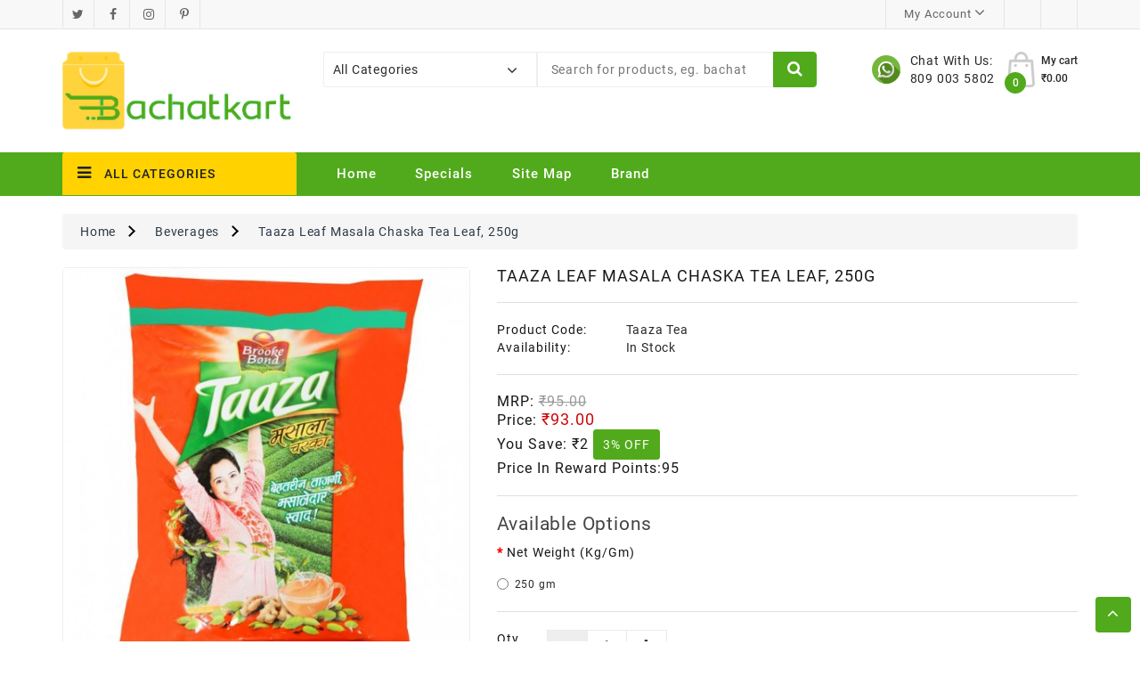

--- FILE ---
content_type: text/html; charset=utf-8
request_url: https://bachatkart.in/Snacks-beverages-Chocolates/beverages/taaza-masala-250g
body_size: 27982
content:
<!DOCTYPE html>
<!--[if IE]><![endif]-->
<!--[if IE 8 ]><html dir="ltr" lang="en" class="ie8"><![endif]-->
<!--[if IE 9 ]><html dir="ltr" lang="en" class="ie9"><![endif]-->
<!--[if (gt IE 9)|!(IE)]><!-->
<html dir="ltr" lang="en">
<!--<![endif]-->
<head>
<meta charset="UTF-8" />
<meta name="viewport" content="width=device-width, initial-scale=1">
<meta http-equiv="X-UA-Compatible" content="IE=edge">
<title>Buy Taaza tea at best price in Jhansi</title>
<base href="https://bachatkart.in/" /><link rel="manifest" href="manifest.json" />
<script src="catalog/view/javascript/jquery/jquery-2.1.1.min.js" type="text/javascript"></script>
<link href="catalog/view/javascript/bootstrap/css/bootstrap.min.css" rel="stylesheet" media="screen" />
<script src="catalog/view/javascript/bootstrap/js/bootstrap.min.js" type="text/javascript"></script>
<script src="catalog/view/javascript/inspire/product-slider-zoom/jquery.elevatezoom.js" type="text/javascript"></script>
<link href="catalog/view/javascript/font-awesome/css/font-awesome.min.css" rel="stylesheet" type="text/css" />
<link href="//fonts.googleapis.com/css?family=Open+Sans:400,400i,300,700" rel="stylesheet" type="text/css" />
<link href="catalog/view/theme/default/stylesheet/stylesheet.css" rel="stylesheet">
<script src="catalog/view/javascript/countdown/jquery.plugin.min.js" type="text/javascript"></script>
<script src="catalog/view/javascript/countdown/jquery.countdown.min.js" type="text/javascript"></script><link href="catalog/view/javascript/jquery/swiper/css/owl.carousel.css" type="text/css" rel="stylesheet" media="screen" /><link href="catalog/view/javascript/jquery/swiper/css/owl.theme.css" type="text/css" rel="stylesheet" media="screen" /><link href="catalog/view/javascript/jquery/magnific/magnific-popup.css" type="text/css" rel="stylesheet" media="screen" /><link href="catalog/view/javascript/jquery/datetimepicker/bootstrap-datetimepicker.min.css" type="text/css" rel="stylesheet" media="screen" /><link href="catalog/view/theme/default/stylesheet/inspirenewsletter.css" type="text/css" rel="stylesheet" media="screen" />
 <!--right to left (RTL)--> <!--over RTL-->
 <!--lightbox -->
       <script src="catalog/view/javascript/blog/lightbox-2.6.min.js" type="text/javascript"></script>
       <link href="catalog/view/javascript/blog/lightbox.css" rel="stylesheet" type="text/css" />
<!--lightbox End-->

<script src="catalog/view/javascript/inspire/custom.js" type="text/javascript"></script>
<!--lazy load-->
<script type="text/javascript" src="https://cdn.jsdelivr.net/npm/lozad/dist/lozad.min.js"></script><script src="catalog/view/javascript/jquery/swiper/js/owl.carousel.min.js" type="text/javascript"></script><script src="catalog/view/javascript/jquery/magnific/jquery.magnific-popup.min.js" type="text/javascript"></script><script src="catalog/view/javascript/jquery/datetimepicker/moment/moment.min.js" type="text/javascript"></script><script src="catalog/view/javascript/jquery/datetimepicker/moment/moment-with-locales.min.js" type="text/javascript"></script><script src="catalog/view/javascript/jquery/datetimepicker/bootstrap-datetimepicker.min.js" type="text/javascript"></script><script src="catalog/view/javascript/jquery/inspirequickview.js" type="text/javascript"></script><script src="catalog/view/javascript/jquery/inspirenewsletter.js" type="text/javascript"></script><script src="catalog/view/javascript/common.js" type="text/javascript"></script><link href="http://bachatkart.in/taaza-masala-250g" rel="canonical" /><link href="https://bachatkart.in/image/catalog/favicon.png" rel="icon" /><!-- Global site tag (gtag.js) - Google Analytics -->
<script async src="https://www.googletagmanager.com/gtag/js?id=UA-175319025-1"></script>
<script>
  window.dataLayer = window.dataLayer || [];
  function gtag(){dataLayer.push(arguments);}
  gtag('js', new Date());

  gtag('config', 'UA-175319025-1');
</script>


<svg style="display: none">
  <symbol viewBox="0 0 612 612" id="basket">
      <path d="M561,187h-86.615c-0.629-1.734-1.274-3.451-2.227-4.998l-85-136C382.636,38.794,374.629,34,365.5,34
        C351.424,34,340,45.407,340,59.5c0,4.964,1.411,9.571,3.859,13.498L415.106,187H196.894l71.247-114.002
        C270.589,69.088,272,64.464,272,59.5c0-14.093-11.424-25.5-25.5-25.5c-9.129,0-17.136,4.794-21.641,12.002l-85,136
        c-0.969,1.547-1.615,3.264-2.244,4.998H51c-28.169,0-51,22.831-51,51v34c0,24.157,16.847,44.268,39.389,49.555l64.668,219.878
        C110.279,562.564,129.846,578,153,578h306c23.154,0,42.721-15.436,48.943-36.567l64.668-219.878
        C595.153,316.285,612,296.157,612,272v-34C612,209.831,589.169,187,561,187z M459,527l-306.017,0.034L92.99,323h426.02L459,527z
         M561,272H51v-34h510V272z"/>
  </symbol>
  <symbol viewBox="0 0 512 512" id="gift">
    <path d="M460.808,287.246H223.029l10.443-24.748c0.867-2.055,0.883-4.37,0.043-6.436s-2.467-3.715-4.521-4.582l-39.677-16.742
      c-4.278-1.804-9.213,0.198-11.018,4.479l-23.156,54.875c-4.933-9.415-12.903-16.767-22.822-20.953l-19.483-8.221
      c-4.279-1.804-9.212,0.198-11.018,4.479l-14.575,34.539c-4.777,11.319-4.86,23.82-0.233,35.202
      c1.004,2.467,2.212,4.809,3.589,7.026c-14.103,3.097-26.552,12.743-32.58,27.026l-14.575,34.539
      c-0.867,2.055-0.883,4.37-0.043,6.436c0.84,2.067,2.466,3.715,4.521,4.582l19.483,8.222c5.755,2.429,11.814,3.643,17.878,3.643
      c4.388,0,8.778-0.637,13.054-1.911l-23.156,54.875c-1.805,4.279,0.2,9.213,4.479,11.018l39.677,16.744
      c1.068,0.45,2.175,0.664,3.266,0.664c3.28,0,6.396-1.931,7.752-5.142l73.89-175.099V486.53c0,14.041,11.424,25.466,25.467,25.466
      h214.038c14.041,0,25.466-11.424,25.466-25.466V295.656C469.218,291.01,465.452,287.246,460.808,287.246z M102.741,310.474
      l11.305-26.791l11.735,4.952c7.18,3.029,12.749,8.672,15.684,15.893c2.933,7.219,2.881,15.149-0.149,22.328l-11.305,26.791
      l-11.735-4.952c-7.18-3.029-12.75-8.672-15.684-15.893C99.658,325.583,99.71,317.653,102.741,310.474z M96.273,411.618
      c-7.219,2.935-15.149,2.883-22.328-0.149l-11.735-4.952l11.305-26.791c6.254-14.822,23.399-21.792,38.22-15.536l11.735,4.952
      l-11.306,26.793C109.136,403.115,103.492,408.684,96.273,411.618z M118.129,492.568L93.95,482.364c0,0,33.713-79.89,33.713-79.891
      l62.864-148.97l24.179,10.203L118.129,492.568z M353.075,495.177h-32.688v-0.001V343.443c0-4.646-3.764-8.41-8.41-8.41
      c-4.646,0-8.41,3.764-8.41,8.41v151.733h-73.855c-4.768,0-8.648-3.879-8.648-8.647V304.065h132.01V495.177z M452.398,486.53
      c0,4.768-3.879,8.647-8.646,8.647h-73.856V304.065h82.503V486.53z"></path>
    <path d="M371.893,35.524l-12.781-9.514l0.592-15.928c0.136-3.722-1.815-7.134-5.093-8.903c-3.275-1.769-7.197-1.532-10.238,0.622
      l-12.997,9.216l-14.962-5.483c-3.497-1.282-7.344-0.484-10.043,2.085c-2.7,2.57-3.687,6.378-2.576,9.933l4.747,15.208
      l-9.835,12.534c-2.301,2.929-2.732,6.837-1.122,10.196c1.609,3.359,4.924,5.474,8.653,5.519l15.932,0.185l8.881,13.229
      c1.829,2.725,4.828,4.304,8.041,4.304c0.434,0,0.87-0.029,1.309-0.087c3.694-0.491,6.729-2.99,7.923-6.522l5.1-15.095l15.331-4.36
      c3.584-1.022,6.227-3.934,6.895-7.599C376.32,41.399,374.878,37.742,371.893,35.524z M345.24,41.858
      c-3.087,0.874-5.539,3.211-6.557,6.239l-1.689,4.999l-2.942-4.383c-1.786-2.659-4.763-4.266-7.954-4.297l-5.275-0.062l3.254-4.142
      c1.979-2.516,2.591-5.843,1.637-8.9l-1.571-5.036l4.937,1.809c3.008,1.11,6.366,0.664,8.978-1.191l4.304-3.052l-0.195,5.262
      c-0.122,3.203,1.34,6.257,3.907,8.163l4.231,3.151L345.24,41.858z"></path>
    <path d="M340.599,179.225c-2.02-24.648-6.029-49.339-11.916-73.384c-1.104-4.511-5.656-7.273-10.168-6.169
      c-4.511,1.104-7.273,5.658-6.169,10.168c5.677,23.187,9.544,46.992,11.491,70.759c2.155,26.306,1.999,52.978-0.464,79.277
      c-0.433,4.624,2.965,8.724,7.589,9.158c0.266,0.023,0.531,0.037,0.794,0.037c4.29,0,7.956-3.269,8.364-7.627
      C342.672,234.17,342.834,206.508,340.599,179.225z"></path>
    <path d="M315.428,260.392c-1.589-16.902-7.274-42.16-25.34-66.495c-23.944-32.254-56.031-44.601-73.029-49.09
      c-4.491-1.191-9.092,1.492-10.278,5.983c-1.188,4.489,1.492,9.092,5.983,10.277c14.869,3.928,42.931,14.719,63.817,42.856
      c15.751,21.217,20.712,43.274,22.1,58.043c0.409,4.356,4.074,7.624,8.363,7.624c0.263,0,0.529-0.013,0.797-0.038
      C312.467,269.117,315.862,265.016,315.428,260.392z"></path>
    <path d="M458.192,157.763c-13.491,0.579-47.944,4.975-76.417,33.235c-24.666,24.478-31.346,53.21-33.132,68.157
      c-0.551,4.611,2.74,8.797,7.354,9.349c0.339,0.04,0.675,0.061,1.008,0.061c4.198,0,7.828-3.141,8.34-7.413
      c1.526-12.775,7.229-37.327,28.276-58.216c24.301-24.12,53.754-27.874,65.29-28.368c4.641-0.2,8.242-4.122,8.042-8.762
      C466.754,161.163,462.845,157.536,458.192,157.763z"></path>
    <path d="M276.769,77c-11.341-11.907-30.256-12.372-42.166-1.027c-11.907,11.341-12.368,30.256-1.027,42.166
      c5.495,5.768,12.906,9.051,20.871,9.245c0.25,0.007,0.497,0.009,0.746,0.009c7.689,0,14.963-2.905,20.55-8.228
      c5.768-5.495,9.051-12.906,9.245-20.87C285.183,90.331,282.263,82.766,276.769,77z M264.142,106.986
      c-5.192,4.946-13.44,4.742-18.385-0.447c-4.946-5.194-4.745-13.442,0.447-18.388c2.513-2.394,5.741-3.58,8.965-3.58
      c3.437,0,6.868,1.35,9.42,4.03C269.535,93.792,269.334,102.04,264.142,106.986z"></path>
    <path d="M408.999,101.942c-11.341-11.908-30.256-12.37-42.166-1.027c-5.768,5.495-9.052,12.908-9.246,20.871
      c-0.194,7.965,2.725,15.528,8.219,21.296c5.853,6.144,13.721,9.24,21.603,9.24c7.394,0,14.799-2.725,20.563-8.214
      C419.881,132.767,420.341,113.852,408.999,101.942z M396.371,131.93c-5.191,4.945-13.438,4.744-18.385-0.447
      c-4.946-5.193-4.745-13.441,0.449-18.387c2.513-2.394,5.741-3.58,8.965-3.58c3.437,0,6.868,1.35,9.42,4.03
      C401.764,118.736,401.563,126.984,396.371,131.93z"></path>
  </symbol>
  <symbol viewBox="0 0 512 512" id="pay">
    <path d="M85.072,454.931c-1.859-1.861-4.439-2.93-7.069-2.93s-5.21,1.069-7.07,2.93c-1.86,1.861-2.93,4.44-2.93,7.07
      s1.069,5.21,2.93,7.069c1.86,1.86,4.44,2.931,7.07,2.931s5.21-1.07,7.069-2.931c1.86-1.859,2.931-4.439,2.931-7.069
      S86.933,456.791,85.072,454.931z"></path>
    <path d="M469.524,182.938c-1.86-1.861-4.43-2.93-7.07-2.93c-2.63,0-5.21,1.069-7.07,2.93c-1.859,1.86-2.93,4.44-2.93,7.07
      s1.07,5.21,2.93,7.069c1.86,1.86,4.44,2.931,7.07,2.931c2.64,0,5.21-1.07,7.07-2.931c1.869-1.859,2.939-4.439,2.939-7.069
      S471.393,184.798,469.524,182.938z"></path>
    <path d="M509.065,2.929C507.189,1.054,504.645,0,501.992,0L255.998,0.013c-5.522,0-9.999,4.478-9.999,10V38.61l-94.789,25.399
      c-5.335,1.43-8.501,6.913-7.071,12.247l49.127,183.342l-42.499,42.499c-5.409-7.898-14.491-13.092-24.764-13.092H30.006
      c-16.542,0-29.999,13.458-29.999,29.999v162.996C0.007,498.542,13.464,512,30.006,512h95.998c14.053,0,25.875-9.716,29.115-22.78
      l11.89,10.369c9.179,8.004,20.939,12.412,33.118,12.412h301.867c5.522,0,10-4.478,10-10V10
      C511.992,7.348,510.94,4.804,509.065,2.929z M136.002,482.001c0,5.513-4.486,10-10,10H30.005c-5.514,0-10-4.486-10-10V319.005
      c0-5.514,4.486-10,10-10h37.999V424.2c0,5.522,4.478,10,10,10s10-4.478,10-10V309.005h37.999c5.514,0,10,4.486,10,10V482.001z
       M166.045,80.739l79.954-21.424V96.37l-6.702,1.796c-2.563,0.687-4.746,2.362-6.072,4.659s-1.686,5.026-0.999,7.588
      c3.843,14.341-4.698,29.134-19.039,32.977c-2.565,0.688-4.752,2.366-6.077,4.668c-1.325,2.301-1.682,5.035-0.989,7.599
      l38.979,144.338h-20.07l-10.343-40.464c-0.329-1.288-0.905-2.475-1.676-3.507L166.045,80.739z M245.999,142.229v84.381
      l-18.239-67.535C235.379,155.141,241.614,149.255,245.999,142.229z M389.663,492H200.125V492c-7.345,0-14.438-2.658-19.974-7.485
      l-24.149-21.061V325.147l43.658-43.658l7.918,30.98c1.132,4.427,5.119,7.523,9.688,7.523l196.604,0.012c7.72,0,14,6.28,14,14
      c0,7.72-6.28,14-14,14H313.13c-5.522,0-10,4.478-10,10c0,5.522,4.478,10,10,10h132.04c7.72,0,14,6.28,14,14c0,7.72-6.28,14-14,14
      H313.13c-5.522,0-10,4.478-10,10c0,5.522,4.478,10,10,10h110.643c7.72,0,14,6.28,14,14c0,7.72-6.28,14-14,14H313.13
      c-5.522,0-10,4.478-10,10c0,5.522,4.478,10,10,10h76.533c7.72,0,14,6.28,14,14C403.662,485.72,397.382,492,389.663,492z
       M491.994,492h-0.001h-71.359c1.939-4.273,3.028-9.01,3.028-14s-1.089-9.727-3.028-14h3.139c18.747,0,33.999-15.252,33.999-33.999
      c0-5.468-1.305-10.635-3.609-15.217c14.396-3.954,25.005-17.149,25.005-32.782c0-7.584-2.498-14.595-6.711-20.255V235.007
      c0-5.522-4.478-10-10-10c-5.522,0-10,4.478-10,10v113.792c-2.35-0.515-4.787-0.795-7.289-0.795h-0.328
      c1.939-4.273,3.028-9.01,3.028-14c0-18.748-15.252-33.999-33.999-33.999h-16.075c17.069-7.32,29.057-24.286,29.057-44.005
      c0-26.389-21.468-47.858-47.857-47.858c-26.388,0-47.857,21.469-47.857,47.858c0,19.719,11.989,36.685,29.057,44.005h-54.663
      V109.863c17.864-3.893,31.96-17.988,35.852-35.853h75.221c3.892,17.865,17.988,31.96,35.852,35.853v31.09c0,5.522,4.478,10,10,10
      s10-4.478,10-10v-40.018c0-5.522-4.478-10-10-10c-14.847,0-26.924-12.079-26.924-26.925c0-5.522-4.478-10-10-10h-93.076
      c-5.522,0-10,4.478-10,10c0,14.847-12.078,26.925-26.924,26.925c-5.522,0-10,4.478-10,10v199.069H266V20.011L491.994,20V492z
       M378.996,283.858c-15.361,0-27.857-12.497-27.857-27.857s12.497-27.858,27.857-27.858S406.853,240.64,406.853,256
      S394.357,283.858,378.996,283.858z"></path>
  </symbol>
  <symbol viewBox="0 0 512.001 512.001" id="support">
    <path d="M480.844,0.214H306.919c-17.179,0-31.156,13.976-31.156,31.156v118.797c0,17.18,13.977,31.156,31.156,31.156h6.03v27.32
      c0,5.133,3.064,9.72,7.807,11.685c1.575,0.652,3.221,0.969,4.853,0.969c3.284,0,6.504-1.285,8.931-3.711l36.263-36.263h110.042
      c17.179,0,31.156-13.976,31.156-31.156V31.37C512,14.191,498.023,0.214,480.844,0.214z M480.844,165.243H370.589
      c-4.157,0-8.066,1.619-11.007,4.559l-30.553,30.554v-19.546c0-8.583-6.983-15.567-15.566-15.567h-6.544
      c-8.313,0-15.076-6.763-15.076-15.076V31.371c0-8.313,6.763-15.076,15.076-15.076h173.925c8.313,0,15.076,6.763,15.076,15.076
      v118.797h0C495.92,158.48,489.157,165.243,480.844,165.243z"></path>
      <path d="M402.401,124.126c-2.074-2.12-4.587-3.181-7.536-3.181c-2.934,0-5.466,1.037-7.594,3.111
      c-2.13,2.075-3.194,4.588-3.194,7.538c0,2.859,1.059,5.348,3.181,7.468c2.12,2.122,4.654,3.181,7.607,3.181
      c2.949,0,5.463-1.059,7.536-3.181c2.075-2.119,3.112-4.609,3.112-7.468C405.513,128.738,404.476,126.248,402.401,124.126z"></path>
      <path d="M418.099,46.816c-5.442-4.333-12.541-6.5-21.299-6.5c-8.574,0-15.26,1.984-20.053,5.947
      c-4.796,3.965-7.192,8.159-7.192,12.585c0,2.489,0.849,4.426,2.55,5.809c1.698,1.383,3.604,2.074,5.718,2.074
      c1.653,0,3.032-0.51,4.133-1.53c1.102-1.02,1.975-2.146,2.619-3.379c0.644-1.232,1.975-2.36,3.998-3.38
      c2.02-1.02,4.592-1.53,7.717-1.53c3.673,0,6.66,0.795,8.957,2.384c2.297,1.59,3.446,3.883,3.446,6.88
      c0,1.725-0.508,3.427-1.521,5.109c-1.015,1.681-1.936,2.93-2.766,3.747c-0.83,0.817-2.305,2.045-4.425,3.678
      c-2.122,1.634-3.32,2.586-3.596,2.859c-6.179,5.268-9.266,12.17-9.266,20.706c0,3.544,0.553,5.951,1.659,7.222
      c1.107,1.27,3.088,1.906,5.947,1.906c5.439,0,8.159-1.889,8.159-5.67c0-2.95,0.114-5.139,0.345-6.569
      c0.229-1.428,0.92-3.088,2.075-4.979c1.152-1.889,2.932-3.803,5.339-5.739c10.407-8.022,15.613-16.458,15.613-25.309
      C426.259,56.591,423.538,51.152,418.099,46.816z"></path>
      <path d="M277.243,400.624l-37.326-7.309c-4.554-0.892-8.611-2.606-11.984-4.894c-0.259-0.201-0.528-0.381-0.806-0.546
        c-5.804-4.238-9.332-10.278-9.332-16.867v-15.506c5.305-4.121,10.099-8.861,14.279-14.116
        c17.931-0.35,32.474-14.736,33.076-32.605c8.669-2.897,14.942-11.076,14.942-20.706v-41.025c0-9.335-5.898-17.298-14.153-20.417
        c3.756-1.482,5.881-5.578,4.805-9.568c-7.663-28.385-20.021-50.971-36.728-67.131c-19.249-18.622-40.58-28.661-63.404-29.841
        c-1.468-0.074-36.284-1.562-66.647,24.276c-8.715,7.416-16.43,16.73-22.937,27.68c-0.005,0.008-0.011,0.015-0.016,0.023
        c-0.019,0.03-0.035,0.061-0.054,0.091c-0.014,0.025-0.03,0.048-0.044,0.072c-0.003,0.006-0.005,0.012-0.009,0.017
        c-6.053,9.741-10.303,20.353-12.625,31.547c-1.581,7.619-2.231,15.373-1.956,23.136c-7.829,3.323-13.334,11.088-13.334,20.115
        v41.025c0,12.043,9.798,21.84,21.84,21.84h10.545c4.952,19.552,16.807,36.369,32.802,47.732v13.361
        c0,6.59-3.53,12.632-9.336,16.87c-0.274,0.163-0.54,0.342-0.797,0.54c-3.374,2.29-7.433,4.005-11.989,4.897l-37.326,7.309
        C24.15,407.395,0,433.304,0,463.632v40.114c0,4.44,3.599,8.04,8.04,8.04h319.892c4.441,0,8.04-3.6,8.04-8.04v-40.114
        C335.972,433.304,311.821,407.395,277.243,400.624z M244.746,319.217c1.158-3.023,2.156-6.123,2.961-9.302h1.228
        C248.476,313.449,246.977,316.652,244.746,319.217z M264.013,247.048v41.025c0,3.176-2.584,5.76-5.76,5.76h-7.987v-4.466v-48.079
        h7.987C261.429,241.288,264.013,243.873,264.013,247.048z M114.385,156.615c25.334-21.558,55.127-20.478,55.398-20.463
        c18.829,0.973,36.678,9.497,53.054,25.339c14.591,14.115,25.487,34.222,32.382,59.765c0.43,1.594,1.312,2.944,2.469,3.954h-7.756
        c-0.985-3.327-4.059-5.756-7.706-5.756c-1.596,0-3.079,0.471-4.329,1.272c-0.029,0.018-0.053,0.027-0.082,0.046
        c-8.611,5.651-29.118,9.121-40.031,9.121c-26.73,0-52.476-9.549-74.332-26.987l-25.525-27.515
        C102.812,168.074,108.327,161.769,114.385,156.615z M82.817,289.368v4.466h-0.001H74.83c-3.176,0-5.76-2.584-5.76-5.76V247.05
        c0-3.176,2.584-5.76,5.76-5.76h7.987V289.368z M89.002,219.676c-1.033,0.244-1.987,0.686-2.823,1.285
        c-1.265,0.548-2.541,1.075-3.838,1.561c0.063-5.189,0.624-10.36,1.682-15.457c1.13-5.448,2.83-10.722,5.035-15.793
        c5.23,6.417,10.814,12.324,16.705,17.689c-5.96,4.803-11.048,7.758-13.367,9.004C91.282,218.564,90.147,219.128,89.002,219.676z
         M98.897,289.368V233.25v-0.544c0.37-0.193,0.745-0.378,1.112-0.575c3.093-1.662,10.324-5.875,18.429-12.799
        c23.574,17.252,50.924,26.641,79.346,26.641c9.009,0,24.105-1.949,36.402-6.052v49.448c0,13.206-3.818,25.53-10.387,35.954
        H174.37c-4.441,0-8.04,3.6-8.04,8.04s3.599,8.04,8.04,8.04h35.341c-11.722,9.742-26.773,15.611-43.171,15.611
        C129.241,357.014,98.897,326.668,98.897,289.368z M319.892,495.707h-44.48v-13.659c0-4.44-3.599-8.04-8.04-8.04
        c-4.441,0-8.04,3.6-8.04,8.04v13.659H76.704v-13.659c0-4.44-3.599-8.04-8.04-8.04s-8.04,3.6-8.04,8.04v13.659H16.08v-32.074
        c0-22.535,18.808-41.956,45.739-47.228l37.326-7.309c4.731-0.926,9.131-2.467,13.11-4.503c4.836,3.702,10.025,6.918,15.49,9.59
        c1.137,0.555,2.34,0.818,3.525,0.818c2.975,0,5.835-1.658,7.23-4.51c1.949-3.99,0.296-8.804-3.692-10.755
        c-3.244-1.585-6.367-3.411-9.352-5.445c5.577-6.531,8.801-14.603,8.801-23.282v-4.396c9.941,4.17,20.847,6.482,32.285,6.482
        c12.559,0,24.471-2.798,35.173-7.774v5.688c0,8.676,3.221,16.745,8.794,23.274c-12.481,8.485-27.276,13.095-42.523,13.095
        c-3.095,0-6.207-0.188-9.252-0.559c-4.412-0.537-8.417,2.601-8.954,7.008c-0.537,4.408,2.602,8.416,7.009,8.953
        c3.688,0.45,7.456,0.677,11.197,0.677c20.207,0,39.76-6.677,55.709-18.876c3.985,2.042,8.392,3.587,13.132,4.515l37.326,7.309
        c26.931,5.273,45.739,24.694,45.739,47.228V495.707z"></path>
      <path d="M166.641,324.584c9.789,0,19.578-3.726,27.031-11.179c2.929-2.928,2.929-7.677,0-10.606
        c-2.929-2.929-7.677-2.929-10.607,0c-9.058,9.058-23.793,9.057-32.849,0c-2.929-2.929-7.677-2.929-10.607,0
        c-2.929,2.928-2.929,7.677,0,10.606C147.062,320.858,156.851,324.584,166.641,324.584z"></path>
        <circle cx="136.53" cy="257.02" r="7.5"></circle>
        <circle cx="193.57" cy="257.02" r="7.5"></circle>
  </symbol>
  <symbol viewBox="0 0 512.003 512.003" id="ship">
    <path d="M256.001,406.94c-5.522,0-10,4.477-10,10v0.236c0,5.523,4.478,10,10,10c5.523,0,10-4.477,10-10v-0.236
        C266.001,411.417,261.524,406.94,256.001,406.94z"></path>
      <path d="M477.274,491.999c-14.637,0-28.275-7.874-35.592-20.549c-1.786-3.094-5.088-5-8.66-5c-3.573,0-6.875,1.906-8.66,5
        c-6.743,11.679-18.853,19.265-32.164,20.39c19.036-36.855,36.264-83.566,50.104-126.438c0.19-0.47,0.349-0.948,0.464-1.435
        c4.594-14.277,8.807-28.106,12.582-40.984c0.081-0.237,0.147-0.478,0.211-0.718c4.431-15.135,8.252-28.933,11.367-40.557
        c0.924-3.451-0.063-7.133-2.588-9.66c-26.262-26.261-58.084-52.079-91.611-74.895l-2.371-76.837
        c-0.383-12.292-10.145-21.92-22.223-21.92h-41.804l-4.303-46.525c-0.014-0.227-0.033-0.452-0.063-0.675l-3.085-33.366
        C297.938,7.665,289.897,0,280.173,0h-48.342c-9.723,0-17.764,7.665-18.705,17.83l-3.087,33.373
        c-0.028,0.216-0.047,0.435-0.061,0.655l-4.304,46.537h-41.802c-12.082,0-21.843,9.63-22.223,21.923l-2.372,76.834
        c-33.527,22.817-65.35,48.634-91.611,74.896c-2.525,2.526-3.513,6.209-2.588,9.66c3.102,11.575,6.902,25.3,11.307,40.349
        c0.076,0.322,0.171,0.641,0.28,0.957c3.772,12.862,7.979,26.672,12.565,40.927c0.117,0.501,0.279,0.992,0.476,1.475
        c13.843,42.875,31.069,89.576,50.101,126.423c-13.311-1.124-25.42-8.71-32.162-20.389c-1.785-3.094-5.086-5-8.66-5.001
        c-3.572,0-6.874,1.906-8.66,5c-7.318,12.676-20.958,20.55-35.595,20.55c-5.523,0-10,4.477-10,10s4.478,10,10,10
        c16.873,0,32.854-7.039,44.254-18.987c11.398,11.949,27.38,18.989,44.255,18.989c5.008,0,9.934-0.627,14.686-1.811
        c0.233-0.05,0.464-0.108,0.694-0.176c10.996-2.876,21.021-8.776,28.875-17.008c11.398,11.951,27.379,18.995,44.254,18.995
        c16.874,0,32.854-7.039,44.252-18.987c11.4,11.949,27.382,18.989,44.255,18.989c16.875,0,32.854-7.044,44.255-18.995
        c7.801,8.178,17.746,14.056,28.656,16.952c0.352,0.112,0.707,0.199,1.064,0.27c4.706,1.159,9.58,1.772,14.533,1.772
        c16.875,0,32.857-7.04,44.257-18.989C444.418,504.961,460.399,512,477.273,512c5.523,0,10-4.477,10-10
        C487.274,496.476,482.798,491.999,477.274,491.999z M358.2,211.437c31.924,21.462,62.398,45.805,87.895,70.701
        c-1.672,6.163-3.522,12.851-5.533,19.944c-43.936-36.346-121.47-91.173-174.56-115.48l-0.001-26.624
        c29.471,12.932,60.596,30.34,90.51,50.322C357.033,210.734,357.597,211.115,358.2,211.437z M233.011,20h45.984l2.08,22.495
        h-50.146L233.011,20z M229.08,62.495h53.845l3.32,35.9H225.76L229.08,62.495z M161.64,120.935c0.038-1.248,0.884-2.54,2.232-2.54
        h50.919h82.42h0.021h50.901c1.348,0,2.193,1.293,2.232,2.54l1.938,62.827c-30.987-19.563-62.745-36.216-92.378-48.018
        c-0.03-0.013-0.061-0.024-0.091-0.037c-0.047-0.019-0.094-0.039-0.14-0.057c-0.085-0.033-0.172-0.057-0.256-0.088
        c-0.194-0.071-0.388-0.142-0.587-0.201c-0.12-0.036-0.241-0.062-0.362-0.093c-0.188-0.048-0.374-0.099-0.566-0.136
        c-0.16-0.031-0.32-0.05-0.481-0.073c-0.155-0.022-0.31-0.051-0.467-0.066c-0.648-0.064-1.302-0.064-1.95,0
        c-0.158,0.015-0.311,0.044-0.467,0.066c-0.16,0.023-0.322,0.042-0.482,0.073c-0.191,0.038-0.378,0.088-0.565,0.136
        c-0.121,0.031-0.243,0.057-0.362,0.093c-0.199,0.059-0.393,0.13-0.586,0.201c-0.086,0.031-0.172,0.055-0.256,0.088
        c-0.047,0.019-0.094,0.039-0.141,0.057c-0.029,0.012-0.061,0.024-0.09,0.037c-29.633,11.801-61.389,28.454-92.376,48.017
        L161.64,120.935z M65.909,282.138c25.488-24.888,55.951-49.223,87.863-70.679c0.617-0.325,1.192-0.718,1.725-1.161
        c29.913-19.982,61.035-37.389,90.504-50.32l0.001,26.623c-53.09,24.307-130.622,79.133-174.56,115.479
        C69.432,294.989,67.583,288.302,65.909,282.138z M371.528,488.171c-7.578-3.511-14.06-9.279-18.357-16.72
        c-0.017-0.031-0.039-0.059-0.059-0.09c-0.108-0.185-0.228-0.363-0.35-0.541c-0.066-0.099-0.131-0.2-0.201-0.296
        c-0.117-0.158-0.243-0.31-0.369-0.462c-0.089-0.106-0.174-0.216-0.267-0.318c-0.109-0.121-0.228-0.235-0.344-0.351
        c-0.121-0.122-0.241-0.246-0.368-0.361c-0.096-0.087-0.2-0.168-0.301-0.251c-0.157-0.131-0.314-0.262-0.478-0.383
        c-0.092-0.067-0.189-0.128-0.283-0.193c-0.182-0.124-0.363-0.246-0.553-0.357c-0.029-0.018-0.057-0.04-0.088-0.057
        c-0.078-0.045-0.161-0.08-0.241-0.123c-0.177-0.096-0.353-0.189-0.534-0.273c-0.142-0.066-0.284-0.124-0.428-0.184
        c-0.15-0.062-0.302-0.123-0.455-0.178c-0.17-0.06-0.342-0.113-0.514-0.164c-0.133-0.039-0.265-0.078-0.398-0.111
        c-0.186-0.046-0.372-0.085-0.559-0.121c-0.13-0.025-0.26-0.049-0.391-0.068c-0.184-0.027-0.367-0.048-0.551-0.065
        c-0.143-0.014-0.285-0.024-0.43-0.032c-0.168-0.008-0.336-0.011-0.505-0.011c-0.162,0-0.324,0.003-0.487,0.011
        c-0.148,0.007-0.298,0.019-0.446,0.033c-0.179,0.017-0.356,0.037-0.534,0.064c-0.137,0.02-0.271,0.045-0.408,0.071
        c-0.182,0.035-0.361,0.073-0.542,0.118c-0.14,0.035-0.276,0.075-0.413,0.115c-0.168,0.05-0.335,0.101-0.501,0.16
        c-0.157,0.056-0.313,0.119-0.468,0.182c-0.139,0.058-0.279,0.115-0.417,0.179c-0.183,0.085-0.361,0.18-0.54,0.276
        c-0.078,0.043-0.16,0.077-0.238,0.122c-0.031,0.018-0.058,0.039-0.088,0.057c-0.19,0.111-0.371,0.234-0.553,0.358
        c-0.095,0.064-0.191,0.125-0.283,0.192c-0.164,0.121-0.321,0.252-0.479,0.384c-0.101,0.083-0.205,0.164-0.301,0.251
        c-0.127,0.115-0.247,0.239-0.368,0.361c-0.116,0.116-0.234,0.23-0.344,0.351c-0.093,0.102-0.177,0.211-0.266,0.318
        c-0.126,0.152-0.253,0.304-0.37,0.462c-0.07,0.096-0.135,0.197-0.201,0.296c-0.121,0.178-0.241,0.356-0.35,0.541
        c-0.02,0.031-0.041,0.059-0.059,0.09c-7.318,12.676-20.958,20.55-35.595,20.55c-14.637,0-28.275-7.875-35.595-20.552
        c-1.785-3.094-5.087-5-8.66-5c-3.572,0-6.874,1.906-8.66,5C240.022,484.126,226.383,492,211.746,492
        c-14.637,0-28.275-7.874-35.594-20.55c-0.018-0.03-0.039-0.057-0.057-0.086c-0.111-0.189-0.233-0.372-0.357-0.555
        c-0.066-0.095-0.127-0.192-0.193-0.284c-0.119-0.162-0.25-0.317-0.379-0.473c-0.086-0.102-0.168-0.209-0.258-0.308
        c-0.111-0.124-0.232-0.24-0.351-0.358c-0.12-0.119-0.237-0.241-0.361-0.353c-0.099-0.089-0.204-0.171-0.306-0.256
        c-0.156-0.13-0.312-0.26-0.475-0.38c-0.092-0.067-0.189-0.129-0.285-0.194c-0.182-0.124-0.363-0.245-0.551-0.357
        c-0.031-0.017-0.058-0.039-0.088-0.057c-0.078-0.045-0.16-0.08-0.24-0.123c-0.178-0.096-0.355-0.19-0.537-0.275
        c-0.14-0.065-0.279-0.122-0.42-0.18c-0.154-0.064-0.309-0.126-0.465-0.182c-0.167-0.059-0.334-0.11-0.502-0.16
        c-0.138-0.041-0.275-0.081-0.414-0.116c-0.18-0.044-0.358-0.083-0.538-0.117c-0.138-0.026-0.276-0.052-0.415-0.072
        c-0.175-0.026-0.35-0.046-0.524-0.062c-0.152-0.015-0.306-0.027-0.459-0.034c-0.157-0.008-0.314-0.011-0.472-0.011
        c-0.174,0-0.349,0.003-0.523,0.012c-0.137,0.007-0.271,0.018-0.407,0.03c-0.191,0.017-0.383,0.039-0.573,0.068
        c-0.123,0.019-0.245,0.041-0.367,0.064c-0.194,0.037-0.389,0.078-0.582,0.126c-0.125,0.032-0.248,0.067-0.371,0.104
        c-0.182,0.054-0.361,0.109-0.541,0.173c-0.145,0.052-0.286,0.109-0.428,0.167c-0.152,0.062-0.303,0.124-0.452,0.194
        c-0.174,0.081-0.343,0.171-0.513,0.262c-0.084,0.046-0.172,0.083-0.256,0.131c-0.033,0.019-0.062,0.041-0.094,0.06
        c-0.181,0.107-0.355,0.225-0.531,0.343c-0.102,0.069-0.205,0.135-0.305,0.208c-0.156,0.115-0.305,0.24-0.455,0.365
        c-0.108,0.089-0.22,0.176-0.323,0.27c-0.12,0.108-0.233,0.226-0.349,0.341c-0.122,0.122-0.247,0.242-0.361,0.37
        c-0.088,0.097-0.169,0.201-0.253,0.302c-0.131,0.157-0.262,0.313-0.382,0.477c-0.068,0.092-0.13,0.191-0.195,0.286
        c-0.123,0.181-0.244,0.362-0.355,0.549c-0.018,0.031-0.039,0.058-0.057,0.089c-4.297,7.44-10.779,13.208-18.354,16.719
        c-18.799-34.97-35.994-80.689-49.95-123.353l8.542-7.487c6.028-5.287,12.473-10.703,19.156-16.099
        c4.297-3.469,4.969-9.765,1.5-14.062c-3.469-4.297-9.765-4.969-14.063-1.5c-6.894,5.565-13.549,11.159-19.777,16.622
        l-1.988,1.742c-2.23-7.17-4.356-14.179-6.367-20.954c39.91-34.024,115.925-88.274,168.468-114.313L246,388.207
        c0,5.523,4.477,10,10,10s10-4.477,10-10l0.002-179.442c52.544,26.039,128.56,80.29,168.47,114.314
        c-2.011,6.775-4.136,13.782-6.367,20.951l-1.985-1.74c-12.897-11.308-27.026-22.697-43.19-34.819
        c-4.42-3.313-10.688-2.417-14,2.001c-3.314,4.418-2.418,10.686,2,14c15.535,11.649,29.668,23.04,42.006,33.858l8.541,7.486
        C407.522,407.474,390.327,453.197,371.528,488.171z"></path>
      <path d="M141.721,307.997c-3.897-3.464-9.75-3.326-13.48,0.176c-0.867,0.811-1.588,1.772-2.121,2.838
        c-2.47,4.94-0.468,10.947,4.473,13.416c1.436,0.718,2.961,1.058,4.464,1.058c2.827,0,5.573-1.203,7.486-3.359
        c0.003-0.004,0.007-0.007,0.01-0.011C146.221,317.986,145.85,311.666,141.721,307.997z"></path>
  </symbol>
  <symbol viewBox="0 0 129 129" id="addcart">
     <path d="m109.1,36.8c-0.3-2-2-3.4-4-3.4h-23v-9.4c0-9.7-7.9-17.6-17.6-17.6-9.7,0-17.6,7.9-17.6,17.6v9.4h-23c-2,0-3.7,1.4-4,3.4l-13.4,81c-0.2,1.2 0.1,2.4 0.9,3.3 0.8,0.9 1.9,1.4 3.1,1.4h108c0,0 0,0 0.1,0 2.3,0 4.1-1.8 4.1-4.1 0-0.5-0.1-0.9-0.2-1.3l-13.4-80.3zm-54-12.8c0-5.2 4.2-9.4 9.4-9.4s9.4,4.2 9.4,9.4v9.4h-18.8v-9.4zm-39.8,90.4l12.1-72.8h19.5v22.9c0,2.3 1.8,4.1 4.1,4.1 2.3,0 4.1-1.8 4.1-4.1v-22.9h18.8v22.9c0,2.3 1.8,4.1 4.1,4.1 2.3,0 4.1-1.8 4.1-4.1v-22.9h19.5l12.1,72.8h-98.4z"></path>
  </symbol>
  <symbol viewBox="0 0 129 129" id="addwish">
     <path d="m121.6,40.1c-3.3-16.6-15.1-27.3-30.3-27.3-8.5,0-17.7,3.5-26.7,10.1-9.1-6.8-18.3-10.3-26.9-10.3-15.2,0-27.1,10.8-30.3,27.6-4.8,24.9 10.6,58 55.7,76 0.5,0.2 1,0.3 1.5,0.3 0.5,0 1-0.1 1.5-0.3 45-18.4 60.3-51.4 55.5-76.1zm-57,67.9c-39.6-16.4-53.3-45-49.2-66.3 2.4-12.7 11.2-21 22.3-21 7.5,0 15.9,3.6 24.3,10.5 1.5,1.2 3.6,1.2 5.1,0 8.4-6.7 16.7-10.2 24.2-10.2 11.1,0 19.8,8.1 22.3,20.7 4.1,21.1-9.5,49.6-49,66.3z"></path>
  </symbol>
  <symbol id="addcompare" viewBox="0 0 73.17 73.17">    
      <path d="M36.856,12.554c-2.393,0-4.328,1.896-4.328,4.234v52.14c0,2.348,1.936,4.242,4.328,4.242
        c2.389,0,4.328-1.896,4.328-4.242v-52.14C41.185,14.449,39.244,12.554,36.856,12.554z M13.957,26.687
        c-2.391,0-4.329,1.903-4.329,4.242v37.999c0,2.348,1.938,4.242,4.329,4.242c2.388,0,4.325-1.896,4.325-4.242V30.929
        C18.282,28.59,16.345,26.687,13.957,26.687z M59.214,0c-2.389,0-4.324,1.903-4.324,4.242v64.686c0,2.348,1.937,4.242,4.324,4.242
        c2.393,0,4.328-1.896,4.328-4.242V4.242C63.542,1.903,61.606,0,59.214,0z"></path>
    </symbol>
    <symbol viewBox="0 0 456.793 456.793" id="proquick">
       <path d="M448.947,218.474c-0.922-1.168-23.055-28.933-61-56.81c-50.707-37.253-105.879-56.944-159.551-56.944
      c-53.673,0-108.845,19.691-159.551,56.944c-37.944,27.876-60.077,55.642-61,56.81L0,228.396l7.845,9.923
      c0.923,1.168,23.056,28.934,61,56.811c50.707,37.254,105.878,56.943,159.551,56.943c53.672,0,108.844-19.689,159.551-56.943
      c37.945-27.877,60.078-55.643,61-56.811l7.846-9.923L448.947,218.474z M228.396,312.096c-46.152,0-83.699-37.548-83.699-83.699
      c0-46.152,37.547-83.699,83.699-83.699s83.7,37.547,83.7,83.699C312.096,274.548,274.548,312.096,228.396,312.096z
       M41.685,228.396c9.197-9.872,25.32-25.764,46.833-41.478c13.911-10.16,31.442-21.181,51.772-30.305
      c-15.989,19.589-25.593,44.584-25.593,71.782s9.604,52.193,25.593,71.782c-20.329-9.124-37.861-20.146-51.771-30.306
      C67.002,254.159,50.878,238.265,41.685,228.396z M368.273,269.874c-13.912,10.16-31.443,21.182-51.771,30.306
      c15.988-19.589,25.594-44.584,25.594-71.782s-9.605-52.193-25.594-71.782c20.33,9.124,37.861,20.146,51.771,30.305
      c21.516,15.715,37.639,31.609,46.832,41.477C405.91,238.268,389.785,254.161,368.273,269.874z"></path>
      <path d="M223.646,168.834c-27.513,4-50.791,31.432-41.752,59.562c8.23-20.318,25.457-33.991,45.795-32.917
      c16.336,0.863,33.983,18.237,33.59,32.228c1.488,22.407-12.725,39.047-32.884,47.191c46.671,15.21,73.197-44.368,51.818-79.352
      C268.232,175.942,245.969,166.23,223.646,168.834z"></path>
    </symbol>
</svg>
</head>
<body>
<nav id="top">
  <div class="container">
  <div class="row">
    <div class="col-sm-5 col-xs-7 header-social">
      <div class="header-social">
        <div class="socials-block">
          <ul>
          <li><a href="https://twitter.com/kartbachat"><i class="fa fa-twitter"></i></a></li>
          <li><a href="https://www.facebook.com/BachatKartIndia"><i class="fa fa-facebook"></i></a></li>
          <li><a href="https://www.instagram.com/bachatkartindia/"><i class="fa fa-instagram"></i></a></li>
          <li><a href="https://www.pinterest.com/bachatkartindia/"><i class="fa fa-pinterest-p"></i></a></li>
          </ul>
        </div>
      </div>
    </div>
    <div id="top-links" class="col-sm-7 col-xs-5 text-right">
      <ul class="list-inline pull-right">
        <!--li class="hidden-sm hidden-xs">
          <b>COUPON :</b> GROCERY10OFF
        </li-->        <li class="dropdown"><a href="https://bachatkart.in/index.php?route=account/account" title="My Account" class="dropdown-toggle" data-toggle="dropdown"><i class="fa fa-user hidden-md hidden-lg hidden-sm"></i><span class="hidden-xs">My Account</span>&nbsp;<i class="fa fa-angle-down"></i></a>
          <ul class="dropdown-menu dropdown-menu-right userdown">            <li><a href="https://bachatkart.in/index.php?route=account/register"> <i class="fa fa-address-book-o"></i>Register</a></li>
            <li><a href="https://bachatkart.in/index.php?route=account/login"> <i class="fa fa-sign-in"></i>Login</a></li>
            <li><a href="https://bachatkart.in/index.php?route=account/wishlist" id="wishlist-total" title="Wish List (0)"> <i class="fa fa-heart"></i> <span>Wish List (0)</span></a></li>          </ul>
        </li>
        <li class="xs-cur"> </li>
        <li></li>      </ul>
    </div>
  </div>
  </div>
</nav>
<header>
  <div class="container">
    <div class="row">
      <div class="col-sm-3">
        <div id="logo"><a href="https://bachatkart.in"><img src="https://bachatkart.in/image/catalog/bachart_kart_logo.PNG" title="Bachatkart" alt="Bachatkart" class="img-responsive" /></a></div>
      </div>
      <div class="col-lg-6 col-md-7 co-sm-6 col-xs-12 xsse"><div id="search-by-category">
    <div class="search-container">
        <div class="categories-container">
            <div class="hover-cate">
            <p><span class="cate-selected" data-value="0">All Categories</span></p>
            <ul class="cate-items">
                <li class="item-cate" data-value="0">All Categories</li>                    <li data-value="233" class="item-cate">Best Of Top Brands</li>                    <li data-value="232" class="item-cate">Buy More Save More</li>                    <li data-value="249" class="item-cate">Chocolates</li>                    <li data-value="240" class="item-cate">Combo Offer</li>                    <li data-value="241" class="item-cate">Limited Period Offer</li>                    <li data-value="248" class="item-cate">SAPPHIRE CHOCOLATES</li>                    <li data-value="246" class="item-cate">Value Pack Offer</li>                    <li data-value="220" class="item-cate">Gardening</li>                        <li data-value="228" class="item-cate f1">Flowering Pot</li>                        <li data-value="221" class="item-cate f1">Plants</li>                        <li data-value="222" class="item-cate f1">Plants (Grafted)</li>                        <li data-value="223" class="item-cate f1">Seeds</li>                        <li data-value="224" class="item-cate f1">Soils &amp; Fertilizer</li>                        <li data-value="225" class="item-cate f1">Gardening Tools</li>            </ul>
            </div>
        </div>
		<div class="search-box input-group">
			<input type="text" name="search" id="text-search" value="" placeholder="Search for products, eg. bachat" class=""  />
			<div id="sp-btn-search" class="input-group-btn">
				<button type="button" id="btn-search-category" class="btn"><i class="fa fa-search"></i></button>
			</div>
        </div>
    </div>
    <div class="search-ajax">
        <div class="ajax-loader-container" style="display: none;">
            <img src="http://bachatkart.in/image/catalog/loader.gif" class="ajax-load-img" alt="loader" />
        </div>
        <div class="ajax-result-container">
            <!-- Content of search results -->
        </div>
    </div>
    <input type="hidden" id="ajax-search-enable" value="1" />
</div>

<script type="text/javascript">
    $(document).ready(function () {
        var flag = false;
        var ajax_search_enable = $('#ajax-search-enable').val();
        
        var current_cate_value = $('ul.cate-items li.selected').data('value');
        var current_cate_text = $('ul.cate-items li.selected').html();
        
        $('.cate-selected').attr('data-value', current_cate_value);
        $('.cate-selected').html(current_cate_text);
        
        $('.hover-cate p').click(function () {
            $( ".cate-items" ).slideToggle("slow");
            $( ".cate-items" ).addClass("sblock");
        });
        
        $('.ajax-result-container').hover(
            function() {
                flag = true;
            },
            function() {
                flag = false;
            }
        );
        
        $('.hover-cate').hover(
            function() {
                flag = true;
            },
            function() {
                flag = false;
            }
        );
        
        $('#search-by-category').focusout(function() {
            if(flag == true) {
                $('.ajax-result-container').show();
            } else {
                $('.ajax-result-container').hide();
            }
        });
        
        $('#search-by-category').focusin(function() {
            $('.ajax-result-container').show();
        });

         $('#text-search').keypress(function(e){
            if(e.which == 13){//Enter key pressed
                $('#btn-search-category').click();//Trigger search button click event
            }
        }); 

        $('#btn-search-category').click(function () {
            var url = 'https://bachatkart.in/index.php?route=product/search';
            var text_search = $('#text-search').val();
            if(text_search) {
                url += '&search=' + encodeURIComponent(text_search);
            }

            var category_search = $('.cate-selected').attr("data-value");
            if(category_search) {
                url += '&category_id=' + encodeURIComponent(category_search);
            }

            location = url;
        });

        if(ajax_search_enable == '1') {
            $('#text-search').keyup(function(e) {
                var text_search = $(this).val();
                var cate_search = $('.cate-selected').attr("data-value");
                if(text_search != null && text_search != '' && text_search.length >= 3) {
                    ajaxSearch(text_search, cate_search);
                } else {
                    $('.ajax-result-container').html('');
                    $('.ajax-loader-container').hide();
                }
            });

            $('ul.cate-items li.item-cate').click(function() {
                var cate_search = $(this).data('value');
                var text_search = $('#text-search').val();
                $('.cate-selected').attr('data-value', cate_search);
                $('.cate-selected').html($(this).html());
                if(text_search != null && text_search != '') {
                    ajaxSearch(text_search, cate_search);
                } else {
                    $('.ajax-result-container').html('');
                    $('.ajax-loader-container').hide();
                }
                $( ".cate-items" ).hide();
                $('#text-search').focus();
            });

        }
        
        function ajaxSearch(text_search, cate_search) {
            $.ajax({
                url         : 'https://bachatkart.in/index.php?route=extension/module/ocsearchcategory/ajaxSearch',
                type        : 'post',
                data        : { text_search : text_search, cate_search : cate_search },
                beforeSend  : function () {
                    $('.ajax-loader-container').show();
                },
                success     : function(json) {
                    if(json['success'] == true) {
                        $('.ajax-result-container').html(json['result_html']);
                        $('.ajax-loader-container').hide();
                    }
                }
            });
        }

    });    
</script></div>
      <div class="col-lg-3 col-md-2 col-sm-3 text-right xs-cart">
        <a href="http://bachatkart.in/index.php?route=information/contact" class="hidden-sm hidden-xs hidden-md">
        <a href="https://api.whatsapp.com/send?phone=+918090035802"><img src="image/catalog/icon-call.png"/></a>          
          <div class="cartco"><span>Chat With Us:</span><br><span id="cart-total">809 003 5802</span></div>
        </a><div id="cart" class="btn-group">
  <button data-toggle="dropdown" data-loading-text="Loading..." class="dropdown-toggle">
    <img src="image/catalog/carti.png"/><div class="cartco"><span>My cart</span><br><span id="cart-total"><span class="cartcount">0</span>₹0.00</span></div>
  </button>
  <ul class="dropdown-menu pull-right">    <li>
      <p class="text-center">Your shopping cart is empty!</p>
    </li>  </ul>
</div>

      </div>
    </div>
  </div>
</header>
<div class="allmenu">
  <div class="container">
    <div class="row">
      <div class="col-md-3 col-sm-4"><div class="hidden-xs">  <div id="wr-menu">
          <button class="btn-block text-left" type="button" data-target="#all-menu" data-toggle="collapse">
            <i class="fa fa-bars"></i>
            <span class="cate">All Categories</span>
          </button>
  </div>
  <div id="all-menu" class="collapse">
  <nav id="menu" class="navbar">
    <div class="navbar-header"><span id="category" class="visible-xs">All Categories</span>
      <button type="button" class="btn btn-navbar navbar-toggle" data-toggle="collapse" data-target=".navbar-ex1-collapse"><i class="fa fa-bars"></i></button>
    </div>
    <div class="collapse navbar-collapse navbar-ex1-collapse">
      <ul class="nav">        <li class="moremenu"><a href="http://bachatkart.in/chocolate"><div class="menu-img pull-left">
            <img src="http://bachatkart.in/image/catalog/SAPPHIRE/POSTER SAPPHIRE C.JPG" alt="Chocolates">
          </div>Chocolates  </a>
        </li>        <li class="moremenu"><a href="http://bachatkart.in/combo-offer-bachatkart"><div class="menu-img pull-left">
            <img src="http://bachatkart.in/image/catalog/allbanner/Combo-Offers.jpg" alt="Combo Offer">
          </div>Combo Offer            <span class="new-category">new</span>  </a>
        </li>        <li class="moremenu"><a href="http://bachatkart.in/limited-time-offer-bachatkart"><div class="menu-img pull-left">
            <img src="http://bachatkart.in/image/catalog/allbanner/limited period offer.jpg" alt="Limited Period Offer">
          </div>Limited Period Offer            <span class="new-category">new</span>  </a>
        </li>        <li class="moremenu"><a href="http://bachatkart.in/value-pack-offer-bachatkart"><div class="menu-img pull-left">
            <img src="http://bachatkart.in/image/catalog/allbanner/value pack banner.png" alt="Value Pack Offer">
          </div>Value Pack Offer            <span class="new-category">new</span>  </a>
        </li>        <li class="dropdown moremenu"><a href="http://bachatkart.in/gardening" class="dropdown-toggle header-menu" data-toggle="dropdown"><div class="menu-img pull-left">
            <img src="http://bachatkart.in/image/catalog/allbanner/gardening.jpg" alt="Gardening">
          </div>Gardening            <span class="new-category">new</span><i class="fa fa-angle-down pull-right enangle"></i></a>
          <div class="dropdown-menu">
            <div class="dropdown-inner">              <ul class="list-unstyled">               <!--3rd level-->
                    <li class="dropdown-submenu"> <a href="http://bachatkart.in/gardening/flowering-pot" class="submenu-title">Flowering Pot </a>                    </li>
                <!--3rd level over-->               <!--3rd level-->
                    <li class="dropdown-submenu"> <a href="http://bachatkart.in/index.php?route=product/category&amp;path=220_221" class="submenu-title">Plants </a>                    </li>
                <!--3rd level over-->               <!--3rd level-->
                    <li class="dropdown-submenu"> <a href="http://bachatkart.in/gardening/plant-gardening" class="submenu-title">Plants (Grafted) </a>                    </li>
                <!--3rd level over-->               <!--3rd level-->
                    <li class="dropdown-submenu"> <a href="http://bachatkart.in/gardening/seeds-gardening" class="submenu-title">Seeds </a>                    </li>
                <!--3rd level over-->               <!--3rd level-->
                    <li class="dropdown-submenu"> <a href="http://bachatkart.in/gardening/fertilizer-gardening" class="submenu-title">Soils &amp; Fertilizer </a>                    </li>
                <!--3rd level over-->               <!--3rd level-->
                    <li class="dropdown-submenu"> <a href="http://bachatkart.in/index.php?route=product/category&amp;path=220_225" class="submenu-title">Gardening Tools </a>                    </li>
                <!--3rd level over-->              </ul></div>        </li>      </ul>
    </div>
  </nav>
</div> 
</div>

<div class="hidden-sm hidden-md hidden-lg">  <nav id="menu" class="navbar">

    <div class="navbar-header"><!-- <span id="category" class="visible-xs">All Categories</span> -->
      <button type="button" class="btn btn-navbar" onclick="openNav()" data-toggle="collapse" data-target=".navbar-ex1-collapse"><i class="fa fa-bars"></i></button>
    </div>

<div id="mySidenav" class="sidenav">
 <div class="close-nav">
      <span class="categories">Category</span>
      <a href="javascript:void(0)" class="closebtn" onclick="closeNav()"><i class="fa fa-close"></i></a>
  </div>
    <div class="collapse navbar-collapse navbar-ex1-collapse">
      <ul class="nav navbar-nav">        <li><a href="http://bachatkart.in/chocolate">Chocolates 
        </a> 
        </li>        <li><a href="http://bachatkart.in/combo-offer-bachatkart">Combo Offer            <span class="new-category">new</span> 
        </a> 
        </li>        <li><a href="http://bachatkart.in/limited-time-offer-bachatkart">Limited Period Offer            <span class="new-category">new</span> 
        </a> 
        </li>        <li><a href="http://bachatkart.in/value-pack-offer-bachatkart">Value Pack Offer            <span class="new-category">new</span> 
        </a> 
        </li>        <li class="dropdown"><a href="http://bachatkart.in/gardening" class="dropdown-toggle header-menu" data-toggle="dropdown">Gardening            <span class="new-category">new</span><i class="fa fa-angle-down pull-right"></i></a>
          <div class="dropdown-menu">
            <div class="dropdown-inner">              <ul class="list-unstyled">                <!--3rd level-->
                    <li class="dropdown-submenu"> <a href="http://bachatkart.in/gardening/flowering-pot" class="submenu-title">Flowering Pot </a>                    </li>
                    <!--3rd level over-->                <!--3rd level-->
                    <li class="dropdown-submenu"> <a href="http://bachatkart.in/index.php?route=product/category&amp;path=220_221" class="submenu-title">Plants </a>                    </li>
                    <!--3rd level over-->                <!--3rd level-->
                    <li class="dropdown-submenu"> <a href="http://bachatkart.in/gardening/plant-gardening" class="submenu-title">Plants (Grafted) </a>                    </li>
                    <!--3rd level over-->                <!--3rd level-->
                    <li class="dropdown-submenu"> <a href="http://bachatkart.in/gardening/seeds-gardening" class="submenu-title">Seeds </a>                    </li>
                    <!--3rd level over-->                <!--3rd level-->
                    <li class="dropdown-submenu"> <a href="http://bachatkart.in/gardening/fertilizer-gardening" class="submenu-title">Soils &amp; Fertilizer </a>                    </li>
                    <!--3rd level over-->                <!--3rd level-->
                    <li class="dropdown-submenu"> <a href="http://bachatkart.in/index.php?route=product/category&amp;path=220_225" class="submenu-title">Gardening Tools </a>                    </li>
                    <!--3rd level over-->              </ul></div>
            <a href="http://bachatkart.in/gardening" class="see-all">Show AllGardening</a> </div>
        </li>      </ul>
    </div>
    </div>
  </nav></div>


<script type="text/javascript">
 function headermenu() {
     if (jQuery(window).width() < 768)
     {
         jQuery('ul.nav li.dropdown a.header-menu').attr("data-toggle","dropdown");        
     }
     else
     {
         jQuery('ul.nav li.dropdown a.header-menu').attr("data-toggle",""); 
     }
}
$(document).ready(function(){headermenu();});
jQuery(window).resize(function() {headermenu();});
jQuery(window).scroll(function() {headermenu();});
</script>
      </div>
      <div class="col-md-9 col-sm-8">
        <ul class="list-inline static-menu hidden-xs">
            <li><a href="https://bachatkart.in">Home</a></li>
            <li><a href="http://bachatkart.in/index.php?route=product/special">Specials</a></li>
            <li><a href="http://bachatkart.in/index.php?route=information/sitemap">Site Map</a></li>
            <li><a href="http://bachatkart.in/index.php?route=product/manufacturer">Brand</a></li>      
        </ul>
      </div>
    </div>
  </div>
</div>

<div id="product-product" class="container common-shed">
  <div class="row">    <div id="content" class="col-sm-12">
       <ul class="breadcrumb">        <li><a href="http://bachatkart.in/index.php?route=common/home">Home</a></li>        <li><a href="http://bachatkart.in/Snacks-beverages-Chocolates/beverages">Beverages</a></li>        <li><a href="http://bachatkart.in/Snacks-beverages-Chocolates/beverages/taaza-masala-250g">Taaza Leaf Masala Chaska Tea Leaf, 250g</a></li>      </ul>
      <div class="row">        <div class="col-md-5 col-sm-6 proimg">                        <ul class="thumbnails">                            <li><a class="thumbnail" href="https://bachatkart.in/image/cache/catalog/product/Dry%20fruits/taza%20masal-700x700.jpg" title="Taaza Leaf Masala Chaska Tea Leaf, 250g">
                                    <img data-zoom-image="https://bachatkart.in/image/cache/catalog/product/Dry%20fruits/taza%20masal-700x700.jpg" src="https://bachatkart.in/image/cache/catalog/product/Dry%20fruits/taza%20masal-568x568.jpg" id="inspzoom" class="img-responsive center-block" alt="image">
                                </a>
                            </li>                        </ul>        </div>        <div class="col-md-7 col-sm-6 product-right">
          <h1>Taaza Leaf Masala Chaska Tea Leaf, 250g</h1><hr class="prosp">
          <ul class="list-unstyled">            <li><span class="text-prodecor">Product Code:</span>Taaza Tea</li>            <li><span class="text-prodecor">Availability:</span>In Stock</li>
            <hr class="prosp">
          </ul>          <ul class="list-unstyled">				<li class="text-prodecor-bold">				<span>MRP: </span><span class="price-old">₹95.00</span><br/>
				<span>Price: </span><span class="pro-price-new" style="color: #cd0707;">₹93.00</span> <br/>
				<span>You Save:</span><span class="price-save"> ₹2</span> <div class="per-off-rect"><span class="per-off">3% OFF</span></div>				</li>            <!--            <li>Ex Tax:₹95.00</li> -->            <li class="text-prodecor-bold">Price in reward points:95</li>          </ul>          <div id="product">            <hr class="prosp">
            <h3>Available Options</h3>            <div class="form-group required">
              <label class="control-label text-prodecorop">Net Weight (kg/gm)</label>
              <div id="input-option1185" class="custom-radio">                <div class="radio">
                  <label>
                    <input type="radio" name="option[1185]" value="1331"  " checked"
							 price="" 
							 price-prefix="+"
							 price-mrp="₹95.00"
							 percentage-off=""
							 price-save=""
					/>250 gm
                    <!-- --></label>
                </div> </div>
            </div><hr class="prosp">            <!-- Quantity option -->
            <div class="form-group">
            <div class="row">
                <div class="col-sm-2 col-md-1 col-xs-2 op-box qtlabel">
                    <label class="control-label text-prodecorop" for="input-quantity">Qty</label>
                </div>
              <div class="col-md-11 col-sm-10 col-xs-10 op-box qty-plus-minus">
              <button type="button" class="form-control pull-left btn-number btnminus" disabled="disabled" data-type="minus" data-field="quantity">
                  <span class="glyphicon glyphicon-minus"></span>
               </button>
              <input id="input-quantity" type="text" name="quantity" value="1" max="0" size="2" id="input-quantity" class="form-control input-number pull-left" />
              <input type="hidden" name="product_id" value="1322" />
               <button type="button" class="form-control pull-left btn-number btnplus" data-type="plus" data-field="quantity">
                  <span class="glyphicon glyphicon-plus"></span>
               </button>
               </div>
               </div><hr class="prosp">
              <button type="button" id="button-cart" data-loading-text="Loading..." class="btn add-to-cart btn-primary">Add to Cart</button>
             <button type="button" data-toggle="tooltip" title="Add to Wish List" class="btn add-to-cart btn-primary" onclick="wishlist.add('1322');"><svg width="16px" height="16px"><use xlink:href="#addwish"></use></svg></button>
              <button type="button" data-toggle="tooltip" title="Compare this Product" class="btn add-to-cart btn-primary" onclick="compare.add('1322');" ><svg width="16px" height="16px"><use xlink:href="#addcompare"></use></svg></button>
              <hr class="prosp">
            </div>
            <!-- Quantity option end --></div> 
        </div>
      </div>
<div class="propage-tab">
      <ul class="nav nav-tabs">
            <li class="active"><a href="#tab-description" data-toggle="tab">Description</a></li>            <li><a href="#tab-specification" data-toggle="tab">Specification</a></li>          </ul>
          <div class="tab-content">
            <div class="tab-pane active" id="tab-description"><p style="list-style: disc; overflow-wrap: break-word; margin: 0px;"><span class="a-list-item">Chaska swaad ka</span></p><p style="list-style: disc; overflow-wrap: break-word; margin: 0px;"><span class="a-list-item">Refreshment of taaza that is even tastier</span></p><p style="list-style: disc; overflow-wrap: break-word; margin: 0px;"><span class="a-list-item">The taste of Taaza masala chaska is so addictive that that you cannot stop at just one sip</span></p></div>            <div class="tab-pane" id="tab-specification">
              <table class="table table-bordered">                <thead>
                  <tr>
                    <td colspan="2"><strong>General</strong></td>
                  </tr>
                </thead>
                <tbody>                <tr>
                  <td>Net Weight</td>
                  <td>250 g</td>
                </tr>                  </tbody>              </table>
            </div></div>
            </div>
<!-- relatedproduct -->
<div class="pro-bg">      <h2 class="allhading">Related Products</h2><hr>
      <div class="pro-nepr row thummargin">
        <div id="related" class="owl-carousel owl-theme">         <div class="product-layout col-xs-12">
    <div class="product-thumb transition">
      <div class="image"><a href="http://bachatkart.in/red-label-250gm"><img src="https://bachatkart.in/image/cache/catalog/product/breakfast/coffee/rd%20label_compressed-700x700.jpg" alt="Brooke Bond Red Label Tea Leaf (250 gm)" title="Brooke Bond Red Label Tea Leaf (250 gm)" class="img-responsive center-block" /></a>
          <!-- insp Images Start -->
          <!-- End -->      </div>
      <div class="caption text-center">
        <h4><a href="http://bachatkart.in/red-label-250gm">Brooke Bond Red Label Tea Leaf (250 gm)</a></h4>        <p class="price">		   
                <span class="price-new">₹128.00</span> <span class="price-old">₹130.00</span> </p>          <p style="color: #999;">250 gm</p>        <p class="sale-tag hot">2% OFF</p> 
      <div class="button-group">
        <button type="button" data-toggle="tooltip" title="Add to Wish List" onclick="wishlist.add('380');"><svg width="16px" height="16px"><use xlink:href="#addwish"></use></svg></button>
        <button type="button" data-toggle="tooltip" title="Compare this Product" onclick="compare.add('380');"><svg width="16px" height="16px"><use xlink:href="#addcompare"></use></svg></button>
        <!--div class="bquickv" data-toggle="tooltip" title="Quick View"></div-->
      </div>      <button class="acart" type="button" onclick="cart.add('380');"><span class="hidden-xs">Add to Cart</span></button>
    </div>
    </div>
  </div>         <div class="product-layout col-xs-12">
    <div class="product-thumb transition">
      <div class="image"><a href="http://bachatkart.in/kesar-tea-gold-250g"><img src="https://bachatkart.in/image/cache/catalog/product/biscuits%20nd%20snacks/kesar%20gold-700x700.jpg" alt="Kesar Tea Gold (250 gm)" title="Kesar Tea Gold (250 gm)" class="img-responsive center-block" /></a>
          <!-- insp Images Start -->
          <!-- End -->      </div>
      <div class="caption text-center">
        <h4><a href="http://bachatkart.in/kesar-tea-gold-250g">Kesar Tea Gold (250 gm)</a></h4>        <p class="price">		   
                <span class="price-new">₹169.00</span> <span class="price-old">₹181.00</span> </p>          <p style="color: #999;">250 g</p>        <p class="sale-tag hot">7% OFF</p> 
      <div class="button-group">
        <button type="button" data-toggle="tooltip" title="Add to Wish List" onclick="wishlist.add('400');"><svg width="16px" height="16px"><use xlink:href="#addwish"></use></svg></button>
        <button type="button" data-toggle="tooltip" title="Compare this Product" onclick="compare.add('400');"><svg width="16px" height="16px"><use xlink:href="#addcompare"></use></svg></button>
        <!--div class="bquickv" data-toggle="tooltip" title="Quick View"></div-->
      </div>      <button class="acart" type="button" onclick="cart.add('400');"><span class="hidden-xs">Add to Cart</span></button>
    </div>
    </div>
  </div>         <div class="product-layout col-xs-12">
    <div class="product-thumb transition">
      <div class="image"><a href="http://bachatkart.in/mohani-250g"><img src="https://bachatkart.in/image/cache/catalog/product/breakfast/good-time-special-500x500-700x700.jpg" alt="Mohani GoodTime Tea (250 g)" title="Mohani GoodTime Tea (250 g)" class="img-responsive center-block" /></a>
          <!-- insp Images Start -->
          <!-- End -->      </div>
      <div class="caption text-center">
        <h4><a href="http://bachatkart.in/mohani-250g">Mohani GoodTime Tea (250 g)</a></h4>        <p class="price">		   
                <span class="price-new">₹69.00</span> <span class="price-old">₹75.00</span> </p>          <p style="color: #999;">250 gm</p>        <p class="sale-tag hot">8% OFF</p> 
      <div class="button-group">
        <button type="button" data-toggle="tooltip" title="Add to Wish List" onclick="wishlist.add('1311');"><svg width="16px" height="16px"><use xlink:href="#addwish"></use></svg></button>
        <button type="button" data-toggle="tooltip" title="Compare this Product" onclick="compare.add('1311');"><svg width="16px" height="16px"><use xlink:href="#addcompare"></use></svg></button>
        <!--div class="bquickv" data-toggle="tooltip" title="Quick View"></div-->
      </div>      <button class="acart" type="button" onclick="cart.add('1311');"><span class="hidden-xs">Add to Cart</span></button>
    </div>
    </div>
  </div>         <div class="product-layout col-xs-12">
    <div class="product-thumb transition">
      <div class="image"><a href="http://bachatkart.in/Kesar-Tea-(250 gm)"><img src="https://bachatkart.in/image/cache/catalog/Kesar%20Chai-700x700.jpg" alt="Kesar Tea (250 gm)" title="Kesar Tea (250 gm)" class="img-responsive center-block" /></a>
          <!-- insp Images Start -->
          <!-- End -->      </div>
      <div class="caption text-center">
        <h4><a href="http://bachatkart.in/Kesar-Tea-(250 gm)">Kesar Tea (250 gm)</a></h4>        <p class="price">		   
                <span class="price-new">₹142.00</span> <span class="price-old">₹158.00</span> </p>          <p style="color: #999;">250 gm</p>        <p class="sale-tag hot">11% OFF</p> 
      <div class="button-group">
        <button type="button" data-toggle="tooltip" title="Add to Wish List" onclick="wishlist.add('1462');"><svg width="16px" height="16px"><use xlink:href="#addwish"></use></svg></button>
        <button type="button" data-toggle="tooltip" title="Compare this Product" onclick="compare.add('1462');"><svg width="16px" height="16px"><use xlink:href="#addcompare"></use></svg></button>
        <!--div class="bquickv" data-toggle="tooltip" title="Quick View"></div-->
      </div>      <button class="acart" type="button" onclick="cart.add('1462');"><span class="hidden-xs">Add to Cart</span></button>
    </div>
    </div>
  </div>         <div class="product-layout col-xs-12">
    <div class="product-thumb transition">
      <div class="image"><a href="http://bachatkart.in/Taaza-Tea-250-gm"><img src="https://bachatkart.in/image/cache/catalog/product/breakfast/coffee/tazaa-700x700.jpg" alt="Brooke Bond Taaza Tea , 250 gm" title="Brooke Bond Taaza Tea , 250 gm" class="img-responsive center-block" /></a>
          <!-- insp Images Start -->
          <!-- End -->      </div>
      <div class="caption text-center">
        <h4><a href="http://bachatkart.in/Taaza-Tea-250-gm">Brooke Bond Taaza Tea , 250 gm</a></h4>        <p class="price">		   
                <span class="price-new">₹54.00</span> <span class="price-old">₹55.00</span> </p>          <p style="color: #999;">250 gm</p>        <p class="sale-tag hot">2% OFF</p> 
      <div class="button-group">
        <button type="button" data-toggle="tooltip" title="Add to Wish List" onclick="wishlist.add('1476');"><svg width="16px" height="16px"><use xlink:href="#addwish"></use></svg></button>
        <button type="button" data-toggle="tooltip" title="Compare this Product" onclick="compare.add('1476');"><svg width="16px" height="16px"><use xlink:href="#addcompare"></use></svg></button>
        <!--div class="bquickv" data-toggle="tooltip" title="Quick View"></div-->
      </div>      <button class="acart" type="button" onclick="cart.add('1476');"><span class="hidden-xs">Add to Cart</span></button>
    </div>
    </div>
  </div>        </div>
        
        </div>      </div>        <p>Tags: <a href="http://bachatkart.in/index.php?route=product/search&amp;tag=chai">chai</a>, <a href="http://bachatkart.in/index.php?route=product/search&amp;tag=tea">tea</a> <a href=""></a> </p></div></div>
</div>
<script type="text/javascript">

	
</script>
<script type="text/javascript"><!--
$('select[name=\'recurring_id\'], input[name="quantity"]').change(function(){
  $.ajax({
    url: 'index.php?route=product/product/getRecurringDescription',
    type: 'post',
    data: $('input[name=\'product_id\'], input[name=\'quantity\'], select[name=\'recurring_id\']'),
    dataType: 'json',
    beforeSend: function() {
      $('#recurring-description').html('');
    },
    success: function(json) {
      $('.alert-dismissible, .text-danger').remove();

      if (json['success']) {
        $('#recurring-description').html(json['success']);
      }
    }
  });
});
//--></script>
<script type="text/javascript"><!--
$('#button-cart').on('click', function() {
  $.ajax({
    url: 'index.php?route=checkout/cart/add',
    type: 'post',
    data: $('#product input[type=\'text\'], #product input[type=\'hidden\'], #product input[type=\'radio\']:checked, #product input[type=\'checkbox\']:checked, #product select, #product textarea'),
    dataType: 'json',
    beforeSend: function() {
      $('#button-cart').button('loading');
    },
    complete: function() {
      $('#button-cart').button('reset');
    },
    success: function(json) {
      $('.alert-dismissible, .text-danger').remove();
      $('.form-group').removeClass('has-error');
      
      if (json['max_quantity_error']) {
          $('.breadcrumb').after('<div class="alert alert-danger alert-dismissible">' + json['max_quantity_error'] + '<button type="button" class="close" data-dismiss="alert">&times;</button></div>');

          $('html, body').animate({ scrollTop: 0 }, 'slow');
      }

      if (json['error']) {
        if (json['error']['option']) {
          for (i in json['error']['option']) {
            var element = $('#input-option' + i.replace('_', '-'));

            if (element.parent().hasClass('input-group')) {
              element.parent().after('<div class="text-danger">' + json['error']['option'][i] + '</div>');
            } else {
              element.after('<div class="text-danger">' + json['error']['option'][i] + '</div>');
            }
          }
        }

        if (json['error']['recurring']) {
          $('select[name=\'recurring_id\']').after('<div class="text-danger">' + json['error']['recurring'] + '</div>');
        }

        // Highlight any found errors
        $('.text-danger').parent().addClass('has-error');
      }

      if (json['success']) {
        $('.breadcrumb').after('<div class="alert alert-success alert-dismissible">' + json['success'] + '<button type="button" class="close" data-dismiss="alert">&times;</button></div>');

        $('#cart > button').html('<img src="image/catalog/carti.png"/><div class="cartco"><span>My cart</span><br><span id="cart-total">' + json['total'] + '</span></div>');

        $('html, body').animate({ scrollTop: 0 }, 'slow');

        $('#cart > ul').load('index.php?route=common/cart/info ul li');
      }
    },
        error: function(xhr, ajaxOptions, thrownError) {
            alert(thrownError + "\r\n" + xhr.statusText + "\r\n" + xhr.responseText);
        }
  });
});
//--></script> 
<script type="text/javascript"><!--
$('.date').datetimepicker({
  language: 'en-gb',
  pickTime: false
});

$('.datetime').datetimepicker({
  language: 'en-gb',
  pickDate: true,
  pickTime: true
});

$('.time').datetimepicker({
  language: 'en-gb',
  pickDate: false
});

$('button[id^=\'button-upload\']').on('click', function() {
  var node = this;

  $('#form-upload').remove();

  $('body').prepend('<form enctype="multipart/form-data" id="form-upload" style="display: none;"><input type="file" name="file" /></form>');

  $('#form-upload input[name=\'file\']').trigger('click');

  if (typeof timer != 'undefined') {
      clearInterval(timer);
  }

  timer = setInterval(function() {
    if ($('#form-upload input[name=\'file\']').val() != '') {
      clearInterval(timer);

      $.ajax({
        url: 'index.php?route=tool/upload',
        type: 'post',
        dataType: 'json',
        data: new FormData($('#form-upload')[0]),
        cache: false,
        contentType: false,
        processData: false,
        beforeSend: function() {
          $(node).button('loading');
        },
        complete: function() {
          $(node).button('reset');
        },
        success: function(json) {
          $('.text-danger').remove();

          if (json['error']) {
            $(node).parent().find('input').after('<div class="text-danger">' + json['error'] + '</div>');
          }

          if (json['success']) {
            alert(json['success']);

            $(node).parent().find('input').val(json['code']);
          }
        },
        error: function(xhr, ajaxOptions, thrownError) {
          alert(thrownError + "\r\n" + xhr.statusText + "\r\n" + xhr.responseText);
        }
      });
    }
  }, 500);
});
//--></script>
<!--for product quantity plus minus-->
<script type="text/javascript">
    //plugin bootstrap minus and plus
    $(document).ready(function() {
	var currentProductPrice = '';
	if ($('.text-prodecor-bold').find('h2').hasClass('pro-price')) {
		currentProductPrice = $('.text-prodecor-bold').find('h2').text().slice(1);
		currentPriceSave = '';
		currentPerOff = '';
    currentMRP = $('.text-prodecor-bold').find('.pro-price').text();
   } else {
		currentProductPrice = $('.text-prodecor-bold').find('.pro-price-new').text().slice(1);
		currentPriceSave = $('.text-prodecor-bold').find('.price-save').text().slice(1);
		currentPerOff = $('.text-prodecor-bold').find('.per-off').text();
    currentMRP = $('.text-prodecor-bold').find('.price-old').text();
   }
	
    $('.btn-number').click(function(e){
    e.preventDefault();
    var fieldName = $(this).attr('data-field');
    var type = $(this).attr('data-type');
    var input = $("input[name='" + fieldName + "']");
    var currentVal = parseInt(input.val());
    if (!isNaN(currentVal)) {
    if (type == 'minus') {
    var minValue = parseInt(input.attr('min'));
    if (!minValue) minValue = 1;
    if (currentVal > minValue) {
    input.val(currentVal - 1).change();
    }
    if (parseInt(input.val()) == minValue) {
    $(this).attr('disabled', true);
    }

    } else if (type == 'plus') {
    var maxValue = parseInt(input.attr('max'));
    if (!maxValue) maxValue = 999;
    if (currentVal < maxValue) {
    input.val(currentVal + 1).change();
    }
    if (parseInt(input.val()) == maxValue) {
    $(this).attr('disabled', true);
    }

    }
    } else {
    input.val(0);
    }
	
    });
    $('.input-number').focusin(function(){
    $(this).data('oldValue', $(this).val());
    });
    $('.input-number').change(function() {

    var minValue = parseInt($(this).attr('min'));
    var maxValue = parseInt($(this).attr('max'));
    if (!minValue) minValue = 1;
    if (!maxValue) maxValue = 999;
    var valueCurrent = parseInt($(this).val());
    var name = $(this).attr('name');
    if (valueCurrent >= minValue) {
    $(".btn-number[data-type='minus'][data-field='" + name + "']").removeAttr('disabled')
    } else {
    alert('Sorry, the minimum value is reached');
    $(this).val($(this).data('oldValue'));
    }
    if (valueCurrent <= maxValue) {
    $(".btn-number[data-type='plus'][data-field='" + name + "']").removeAttr('disabled')
    } else {
    alert('You can buy maximum quantity of '+maxValue+' per order');
    $(this).val($(this).data('oldValue'));
    }
    });
    $(".input-number").keydown(function (e) {
    // Allow: backspace, delete, tab, escape, enter and .
    if ($.inArray(e.keyCode, [46, 8, 9, 27, 13, 190]) !== - 1 ||
            // Allow: Ctrl+A
                    (e.keyCode == 65 && e.ctrlKey === true) ||
                    // Allow: home, end, left, right
                            (e.keyCode >= 35 && e.keyCode <= 39)) {
            // let it happen, don't do anything
            return;
            }
            // Ensure that it is a number and stop the keypress
            if ((e.shiftKey || (e.keyCode < 48 || e.keyCode > 57)) && (e.keyCode < 96 || e.keyCode > 105)) {
            e.preventDefault();
            }
            });
			
			$( ".radio" ).click(function(e) {
			let p = $(e.target).attr('price');
			let mrp = $(e.target).attr('price-mrp');
			let perOff =  $(e.target).attr('percentage-off') ? $(e.target).attr('percentage-off')+'% OFF' : '';
			let priceSave = $(e.target).attr('price-save') ? '₹'+$(e.target).attr('price-save') : '';
			if (p == '' || p == 0 || p === undefined) {
			   p = currentProductPrice;
			   priceSave = currentPriceSave;
			   perOff = currentPerOff;
         mrp = currentMRP;
			}
			if ($('.text-prodecor-bold').find('h2').hasClass('pro-price')) {
					$('.text-prodecor-bold').find('h2').text('₹'+p);
					if (priceSave) {
						$('.pro-price').hide();
						$('.option-price-desc').show();
						$('.text-prodecor-bold').find('span.pro-price-new').text('₹'+p);
						$('.text-prodecor-bold').find('span.price-old').text(mrp);
						$('.text-prodecor-bold').find('span.price-save').text(' '+priceSave);
						$('.text-prodecor-bold').find('span.per-off').text(' '+perOff);
					} else {
						$('.pro-price').show();
					    $('.option-price-desc').hide();
						$('.text-prodecor-bold').find('h2').text('₹'+p);
					}
			} else {
					$('.text-prodecor-bold').find('span.pro-price-new').text('₹'+p);
					$('.text-prodecor-bold').find('span.price-old').text(mrp);
					$('.text-prodecor-bold').find('span.price-save').text(' '+priceSave);
					$('.text-prodecor-bold').find('span.per-off').text(' '+perOff);
			}
			});
    });
</script>

<script type="text/javascript"><!--
$('#review').delegate('.pagination a', 'click', function(e) {
    e.preventDefault();

    $('#review').fadeOut('slow');

    $('#review').load(this.href);

    $('#review').fadeIn('slow');
});

$('#review').load('index.php?route=product/product/review&product_id=1322');

$('#button-review').on('click', function() {
  $.ajax({
    url: 'index.php?route=product/product/write&product_id=1322',
    type: 'post',
    dataType: 'json',
    data: $("#form-review").serialize(),
    beforeSend: function() {
      $('#button-review').button('loading');
    },
    complete: function() {
      $('#button-review').button('reset');
    },
    success: function(json) {
      $('.alert-dismissible').remove();

      if (json['error']) {
        $('#review').after('<div class="alert alert-danger alert-dismissible"><i class="fa fa-exclamation-circle"></i> ' + json['error'] + '</div>');
      }

      if (json['success']) {
        $('#review').after('<div class="alert alert-success alert-dismissible"><i class="fa fa-check-circle"></i> ' + json['success'] + '</div>');

        $('input[name=\'name\']').val('');
        $('textarea[name=\'text\']').val('');
        $('input[name=\'rating\']:checked').prop('checked', false);
      }
    }
  });
});

$(document).ready(function() {
  $('.thumbnails').magnificPopup({
    type:'image',
    delegate: 'a',
    gallery: {
      enabled: true
    }
  });
});
//--></script>
<!-- related -->
<script type="text/javascript">
    $(document).ready(function() {
    $("#related").owlCarousel({
    itemsCustom : [
    [0, 1],
    [375, 2],
    [600, 3],
    [768, 3],
    [992, 4],
    [1200, 5]
    ],
      // autoPlay: 1000,
      navigationText: ['<i class="fa fa-angle-left" aria-hidden="true"></i>', '<i class="fa fa-angle-right" aria-hidden="true"></i>'],
      navigation : true,
      pagination:false
    });
    });
</script>
<!-- related over -->
<!-- zoom product start -->
<script>
jQuery(window).load(function() {
   if (jQuery(window).width() > 991){
        //initiate the plugin and pass the id of the div containing gallery images
            $("#inspzoom").elevateZoom({gallery:'additional', cursor: 'pointer', galleryActiveClass: 'active', imageCrossfade: true, loadingIcon: ''});
        //pass the images to Fancybox
            $("#inspzoom").bind("click", function (e) {
            var ez = $('#inspzoom').data('elevateZoom');
            $.fancybox(ez.getGalleryList());
            return false;
            });
    }

});
</script>
<!--ZOOM END-->

<!--slider for product-->
<script type="text/javascript"><!--
$(window).load(function() {
	$('#additional').owlCarousel({
	  itemsCustom : [
			[0, 3],
			[412, 4],
			[600, 6],
			[768, 3],
			[992, 4],
			[1200, 4]
			],
	   autoPlay: 1000,
	  autoPlay: true,
	  navigation: false,
	  navigationText: ['<i class="fa fa-angle-left" aria-hidden="true"></i>', '<i class="fa fa-angle-right" aria-hidden="true"></i>'],
	  pagination: false
	});
});
--></script>
<!--over slider for product--><footer>


      <div class="foot-top"><div class="container"><div>  <div class="slide-padding">
    <div class="service">
            <div class="row">
                <ul class="col-xs-12 col-sm-3 col-md-3 list-inline">
                    <li class="del1"><svg width="36px" height="36px"> <use xmlns:xlink="http://www.w3.org/1999/xlink" xlink:href="#gift"></use> </svg></li>
                    <li class="se1 text-xs-left">
                    <h4>special gift cards</h4>
                    <p>give a perfect gift</p>
                    </li>
                </ul>
                <ul class="col-xs-12 col-sm-3 col-md-3 sborder list-inline">
                    <li class="del4"><svg width="36px" height="36px"> <use xmlns:xlink="http://www.w3.org/1999/xlink" xlink:href="#pay"></use> </svg></li>
                    <li class="se1  text-xs-left">
                    <h4>secure payment</h4>
                    <p>100% secure payment</p>
                    </li>
                </ul>
                <ul class="col-xs-12 col-sm-3 col-md-3 sborder list-inline">
                    <li class="del2"><svg width="36px" height="36px"> <use xmlns:xlink="http://www.w3.org/1999/xlink" xlink:href="#support"></use> </svg></li>
                    <li class="se1  text-xs-left">
                    <h4>support</h4>
                    <p>online support 9AM to 7PM</p>
                    </li>
                </ul>
                <ul class="col-xs-12 col-sm-3 col-md-3 sborder list-inline">
                    <li class="del3"><svg width="36px" height="36px"> <use xmlns:xlink="http://www.w3.org/1999/xlink" xlink:href="#ship"></use> </svg></li>
                    <li class="se1  text-xs-left">
                    <h4>free shipping</h4>
                    <p>on minimum order TnC.</p>
                    </li>
                </ul>
            </div>
    </div>
  </div></div>
</div></div>

  <div class="container">
    <div class="row"><aside id="column-left1" class="col-sm-3"><div><h5><span>Contact us</span>
<button type="button" class="btn btn-primary toggle collapsed" data-toggle="collapse" data-target="#contact"></button>
</h5>
<div id="contact" class="collapse footer-collapse footcontact">
<ul class="list-unstyled f-left">
<li><i class="fa fa-envelope"></i>info@bachatkart.in</li>
<li><i class="fa fa-phone"></i>(+91) - 809-003-5802</li>
  </ul>

</div></div>
</aside>
  <div class="col-sm-6">
    <div class="row">
    <div class="middle-footer">
      <div class="col-sm-4">
          <h5>Extras
            <button type="button" class="btn btn-primary toggle collapsed" data-toggle="collapse" data-target="#extra"></button>
          </h5>
          <div id="extra" class="collapse footer-collapse">
          <ul class="list-unstyled">
            <li><a href="http://bachatkart.in/index.php?route=product/manufacturer">Brands</a></li>
            <li><a href="https://bachatkart.in/index.php?route=account/voucher">Gift Certificates</a></li>
            <li><a href="https://bachatkart.in/index.php?route=affiliate/login">Affiliate</a></li>
            <li><a href="http://bachatkart.in/index.php?route=product/special">Specials</a></li>
            <li><a href="http://bachatkart.in/index.php?route=information/contact">Contact Us</a></li>
          </ul>
        </div>
      </div>
      <div class="col-sm-4">        <h5>Information
          <button type="button" class="btn btn-primary toggle collapsed" data-toggle="collapse" data-target="#info"></button>
        </h5>
        <div id="info" class="collapse footer-collapse">
        <ul class="list-unstyled">          <li><a href="http://bachatkart.in/Online_shopping_home_delivery_jhansi">About Us</a></li>          <li><a href="http://bachatkart.in/privacy">Privacy Policy</a></li>          <li><a href="http://bachatkart.in/terms">Terms &amp; Conditions</a></li>          <li><a href="http://bachatkart.in/index.php?route=information/contact">Contact Us</a></li>
          <li><a href="http://bachatkart.in/index.php?route=information/sitemap">Site Map</a></li>
        </ul>
        </div>      </div>
      <div class="col-sm-4">
        <h5>My Account
          <button type="button" class="btn btn-primary toggle collapsed" data-toggle="collapse" data-target="#account"></button>
        </h5>
        <div id="account" class="collapse footer-collapse">
        <ul class="list-unstyled lastb">
          <li><a href="https://bachatkart.in/index.php?route=account/account">My Account</a></li>
          <li><a href="https://bachatkart.in/index.php?route=account/order">Order History</a></li>
          <li><a href="https://bachatkart.in/index.php?route=account/wishlist">Wish List</a></li>
          <li><a href="https://bachatkart.in/index.php?route=account/newsletter">Newsletter</a></li>
          <li><a href="https://bachatkart.in/index.php?route=account/return/add">Returns</a></li>
        </ul>
        </div>
      </div>
    </div>
    </div>
  </div><aside id="column-right1" class="col-sm-3"><div class="inspire-newsletter inspire-newsletter" id="newsletter_1768727308" data-mode="default">
		<form id="formNewLestter" method="post" action="https://bachatkart.in/index.php?route=extension/module/inspirenewsletter/subscribe" class="formNewLestter newsletter-bg">
			<div class="inner">
				<div class="">
					<h3 >Newsletter</h3>
					<div class="description-top">
						<p>																														Sign up for our newsletter
														
														</p>
					</div>
				</div>
				<div>
					<div class="fnews">
						<div class="form-group">
							<input type="text" class="form-control input-md inputNew" onblur="javascript:if(this.value=='')this.value='Your email address';" onfocus="javascript:if(this.value=='Your email address')this.value='';" value="Your email address" size="18" name="email">
						</div>
						<div class="button-submit">
							<button type="submit" name="submitNewsletter" class="btn btn-block">Subscribe</button>
						</div>	
						<input type="hidden" value="1" name="action">
						<div class="valid"></div>
						<div class="description-bottom">															
														
						</div>
					</div>
				</div>
			</div>
		</form>
</div>

<script type="text/javascript"><!--
$("#newsletter_1768727308").inspireoNewsletter().work(  'Email is not valid!' );
--></script></aside>
      </div>
    </div>

  <div class="container">
    <div class="foot-bottom"><div><div class="row">
<div class="col-lg-4 col-md-3 col-sm-4 col-xs-12">
   <ul class="list-inline list-unstyled foot-social">
<li><a href="https://twitter.com/kartbachat"><i class="fa fa-twitter"></i></a></li>

<li><a href="https://www.facebook.com/BachatKartIndia"><i class="fa fa-facebook"></i></a></li>
<li><a href="https://www.instagram.com/bachatkartindia/"><i class="fa fa-instagram"></i></a></li>
      
<li><a href="https://www.pinterest.com/bachatkartindia/"><i class="fa fa-pinterest-p"></i></a></li>

</ul>
</div>
<div class="col-lg-4 col-md-5 col-sm-5 col-xs-12">
<ul class="list-inline list-unstyled foot-app">
</ul>
</div>
	<div class="col-md-4 col-sm-3 col-xs-12 foot-pay text-right">
<img class="img-responsive pull-right" src="image/catalog/app1.png" alt="app">
	</div>
</div></div>

    </div>
  </div>
   <div class="foot-power">
        <div class="container">
            <div class="copy text-center">Powered By Bachatkart &copy; 2026</div>
        </div>
    </div>
</footer>
<a href="" id="scroll" title="Scroll to Top" style="display: block;">
   <i class="fa fa-angle-up"></i>
</a><script type="text/javascript">
  const observer = lozad();
  observer.observe();
</script>
</body></html>



--- FILE ---
content_type: text/css
request_url: https://bachatkart.in/catalog/view/theme/default/stylesheet/stylesheet.css
body_size: 13656
content:
	@font-face{
    font-family: 'Roboto-Bold';
    src:url(../../../javascript/inspire/fonts/Roboto-Bold.ttf);
}
@font-face{
    font-family: 'Roboto-Medium';
    src:url(../../../javascript/inspire/fonts/Roboto-Medium.ttf);
}
@font-face{
    font-family: 'Roboto-Regular';
    src: url(../../../javascript/inspire/fonts/Roboto-Regular.ttf);
}
:focus {
	outline: none;
}
.input-group .form-control{
	z-index: 0;
}
input[type="checkbox"], input[type="radio"] {
    margin: 3px 0 0;
}
input[type="checkbox"]{
	transform: scale(1.1);
}
input[type="file"]:focus, input[type="checkbox"]:focus, input[type="radio"]:focus {
    outline: none;
}
.btn-group.open .dropdown-toggle{
	box-shadow: none;
}
.select-input::after {
    font-family: 'fontawesome';
    content: '\f107';
    font-size: 14px;
    position: absolute;
    right: 10px;
    top: 7px;
    pointer-events: none;
}
select.form-control {
    appearance: none;
    -o-appearance: none;
    -moz-appearance: none;
    -webkit-appearance: none;
    cursor: pointer;
}
.form-control {
    transition: none;
    -webkit-transition: none;
    -moz-transition: none;
    -o-transition: none;
    -ms-transition: none;
}
.select-input {
    position: relative;
}
.nav .open > a, .nav .open > a:focus, .nav .open > a:hover{
	background-color: transparent;
}
.panel{
	border-radius: 0;
}
.panel-footer{
	background-color: #fff;
}
body {
	font-family: 'Roboto-Regular';
	font-weight: 400;
	color: #282828;
	font-size: 14px;
	line-height: 20px;
	width: 100%;
	letter-spacing: 0.8px;
	background-color: #fff;
}
.dropdown-menu {
    box-shadow: 0 0px 5px rgba(0,0,0,.175);
}
.form-control {
    border: 1px solid #ebebeb;
    box-shadow: none;
    border-radius: 4px;
}
.form-control:focus {
    border-color: #51aa1b;
    box-shadow: none;
}
.btn.active.focus, .btn.active:focus, .btn.focus, .btn:active.focus, .btn:active:focus, .btn:focus,a:focus{
    outline: none;
}
.btn.focus, .btn:focus, .btn:hover{
	color: #fff;
}
a:hover,a:focus{
	text-decoration: none;
}
.btn.active, .btn:active{
	box-shadow: none;
}
svg{
	vertical-align: middle;
}
ol, ul{
	margin-bottom: 0;
}
.btn-group.open .dropdown-toggle{
	box-shadow: none;
}
.owl-theme .owl-controls{
	margin-top: 0 !important;
}
h1, h2, h3, h4, h5, h6 {
	color: #444;
}
/* default font size */
.fa {
	font-size: 18px;
}
/* Override the bootstrap defaults */
h1 {
	font-size: 33px;
}
h2 {
	font-size: 27px;
}
h3 {
	font-size: 21px;
}
h4 {
	font-size: 15px;
}
h5 {
	font-size: 12px;
}
h6 {
	font-size: 10.2px;
}
a {
	color: #2a3746;
	transition: 0.3 all ease;
}
a:hover {
	text-decoration: none;
	color: #51aa1b;
}
legend {
	font-size: 18px;
	padding: 7px 0px
}
label {
	font-size: 12px;
	font-weight: normal;
}
select.form-control, textarea.form-control, input[type="text"].form-control, input[type="password"].form-control, input[type="datetime"].form-control, input[type="datetime-local"].form-control, input[type="date"].form-control, input[type="month"].form-control, input[type="time"].form-control, input[type="week"].form-control, input[type="number"].form-control, input[type="email"].form-control, input[type="url"].form-control, input[type="search"].form-control, input[type="tel"].form-control, input[type="color"].form-control {
	font-size: 12px;
}
.input-group input, .input-group select, .input-group .dropdown-menu, .input-group .popover {
	font-size: 14px;
	letter-spacing: 0.8px;
}
.input-group .input-group-addon {
	font-size: 12px;
	height: 30px;
}
/* Fix some bootstrap issues */
span.hidden-xs, span.hidden-sm, span.hidden-md, span.hidden-lg {
	display: inline;
}

.nav-tabs {
	margin-bottom: 10px;
}
div.required .control-label:before {
	content: '* ';
	color: #F00;
	font-weight: bold;
}
/* Gradent to all drop down menus */
.dropdown-menu li > a:hover {
	text-decoration: none;
	color: #51aa1b;
}
/* top */
#top {
    border-bottom: 1px solid #e5e5e5;
    background-color: #F8F8F8;
    line-height: 0;
}
#top #form-currency .currency-select,
#top #form-language .language-select {
	text-align: left;
}
#top #form-currency .currency-select:hover,
#top #form-language .language-select:hover {
	text-shadow: none;
	color: #51aa1b;
}
#top .btn-link, #top-links li, #top-links a {
	color: #666;
	text-transform: capitalize;
	font-size: 13px;
    padding: 0;
	text-decoration: none;
	transition: 0.3s ease;
}
#top form{
		margin-bottom: 0;
}
#top .btn-link:hover, #top-links a:hover {
	color: #51aa1b;
}
#top-links .dropdown-menu a,#top-links .dropdown-menu button {
	text-shadow: none;
    padding: 3px 10px;
    line-height: 25px;
}
#top-links .dropdown-menu a:hover {
	color: #51aa1b;
	background-color: transparent;
}
#top .btn-link strong {
	font-size: 14px;
        line-height: 14px;
}

#top-links a + a {
	margin-left: 15px;
}
header{
	background-color: #fff;
}
/* search */
#search .input-lg {
	height: 40px;
	line-height: 20px;
	padding: 0 10px;
}
#search .btn-lg {
	font-size: 15px;
	line-height: 18px;
	padding:12px 25px;
	text-shadow: 0 1px 0 #FFF;
}
/* cart */
#cart > .btn {
	font-size: 12px;
	line-height: 18px;
	color: #FFF;
}
#cart.open > .btn {
	background-image: none;
	background-color: #FFFFFF;
	border: 1px solid #E6E6E6;
	color: #666;
	box-shadow: none;
	text-shadow: none;
}
#cart.open > .btn:hover {
	color: #444;
}
#cart .dropdown-menu {
	z-index: 1001;
	color: #2a3746;
}
#cart .dropdown-menu {
    min-width: 260px !important;
}
@media (max-width: 478px) {
	#cart .dropdown-menu {
	    /*width: 290px;*/
	    min-width: 260px !important;
	}
}
#cart .dropdown-menu table {
	margin-bottom: 10px;
}
#cart .dropdown-menu li > div {
	min-width: 427px;
	padding: 0 10px;
}
@media (max-width: 478px) {
	#cart .dropdown-menu li > div {
		min-width: 100%;
	}
}
#cart .dropdown-menu li p {
	margin: 20px 0;
}
/* menu */
.new-category {
	animation: blinker 1s linear infinite;
    padding: 0 2px;
    background: red;
    border-radius: 90px;
    color: #fff;
    font-weight: 900;
    margin: 0 0 0 5px;
	font-size: 12px;
	position: absolute;
}
@keyframes blinker {  
	50% { opacity: 0; }
  }
#menu .nav > li > a {
    color: #2a3746;
    padding: 10.8px 20px;
    font-size: 14px;
    background-color: transparent;
    text-transform: capitalize;
    border-bottom: 1px solid #eee;
}
#menu .nav > li > a:hover{
	color: #51aa1b;
}
#menu .nav > li:last-child a {
    border-bottom: none;
}
#menu .dropdown-menu {
	padding-bottom: 0;
}
#menu .dropdown-inner {
	display: table;
    direction: ltr;
}
#menu .dropdown-inner ul {
	display: table-cell;
}
#menu .dropdown-inner a {
	min-width: 160px;
	display: block;
	padding: 3px 20px;
	clear: both;
	line-height: 20px;
	color: #333333;
	font-size: 14px;
    direction: ltr;
	text-transform: capitalize;
}
#menu .dropdown-inner li a:hover {
	color: #51aa1b;
}
#menu #category {
	float: left;
	padding-left: 15px;
	font-size: 16px;
	font-weight: 700;
	line-height: 40px;
	color: #fff;
	text-shadow: 0 1px 0 rgba(0, 0, 0, 0.2);
}
#menu .btn-navbar {
    font-size: 15px;
    font-stretch: expanded;
    color: #2a3746;
    padding: 0;
}
#menu .btn-navbar:hover, #menu .btn-navbar:focus, #menu .btn-navbar:active, #menu .btn-navbar.disabled, #menu .btn-navbar[disabled] {
	color: #ffffff;
	background-color: #229ac8;
}
@media (min-width: 768px) {
	#menu .dropdown:hover .dropdown-menu {
		display: block;
	}
}
@media (max-width: 767px) {
	#menu {
		border-radius: 4px;
	}
	#menu div.dropdown-inner > ul.list-unstyled {
		display: block;
	}
	#menu div.dropdown-menu {
		margin-left: 0 !important;
		padding-bottom: 10px;
	}
	#menu .dropdown-inner {
		display: block;
	}
	#menu .see-all {
	    display: block;
    	margin-top: 0.5em;
    	padding: 3px 20px;
	}
}
/* content */
#content {
	min-height: 400px;
}
/* footer */
footer {
	margin-top: 50px;
	color: #666666;
    background-color: #252525;
}
footer hr {
	border-top: none;
	border-bottom: 1px solid #666;
}
footer a {
	color: #8C8C8C;
	font-size: 13px;
}
footer a:hover {
	color: #fff;
}
footer h5 {
	font-family: 'Open Sans', sans-serif;
	font-size: 13px;
	font-weight: bold;
	color: #fff;
}
/* alert */
.alert {

    padding: 8px 14px 8px 14px;
    position: fixed;/*absolute;*/
    top: 0;
    left: 0;
    right: 0;
    border-radius: 0;
    z-index: 9999;
}
.alert .close {
    color: #000;
    opacity: 1;
    right: 0;
    top: 0;
}
/* breadcrumb */
.breadcrumb {
	margin: 0 0 20px 0;
	padding: 10px 0;
	border-radius: 4px;
}
.breadcrumb i {
	font-size: 15px;
}
.breadcrumb > li {
	text-shadow: 0 1px 0 #FFF;
	padding: 0 20px;
	position: relative;
	white-space: nowrap;
}
.breadcrumb > li + li:before {
	content: '';
	padding: 0;
}
.breadcrumb > li:after {
	content: '';
	display: block;
	position: absolute;
	top: 5px;
	right: 0;
	width: 9px;
	height: 9px;
	border-right: 2px solid #000;
	border-bottom: 2px solid #000;
	-webkit-transform: rotate(-45deg);
	-moz-transform: rotate(-45deg);
	-o-transform: rotate(-45deg);
	transform: rotate(-45deg);
}
.breadcrumb > li:last-child::after {
    border-bottom: 0;
    border-right: 0;
}
.pagination {
	margin: 0;
	padding: 0;
	vertical-align: middle;
}
/* buttons */
.buttons {
	margin: 1em 0;
}
.btn {
	padding: 6px 12px;
	font-size: 14px;
	text-transform: capitalize;
	border: 1px solid transparent;
	border-radius: 4px;
	box-shadow: none;
    transition: all 0.5s linear;
}
.btn-xs {
	font-size: 9px;
}
.btn-sm {
	font-size: 10.2px;
}
.btn-lg {
	padding: 10px 16px;
	font-size: 15px;
}
.btn-group > .btn, .btn-group > .dropdown-menu, .btn-group > .popover {
	font-size: 12px;
}
.btn-group > .btn-xs {
	font-size: 9px;
}
.btn-group > .btn-sm {
	font-size: 10.2px;
}
.btn-group > .btn-lg {
	font-size: 15px;
}
.btn-default {
	color: #ffffff;
	background-color: #51aa1b;
}
.btn-primary {
	color: #ffffff;
	fill: #fff;
	background-color: #51aa1b;
}
.btn-primary:hover, .btn-primary:active, .btn-primary.active, .btn-primary.disabled, .btn-primary[disabled],.btn-default:hover,
.btn-default.focus, .btn-default:focus,.btn-default.active.focus, .btn-default.active:focus, .btn-default.active:hover, .btn-default:active.focus, .btn-default:active:focus, .btn-default:active:hover, .open>.dropdown-toggle.btn-default.focus, .open>.dropdown-toggle.btn-default:focus, .open>.dropdown-toggle.btn-default:hover {
	background-color: #2a3746;
}
.btn-warning {
	color: #ffffff;
	text-shadow: 0 -1px 0 rgba(0, 0, 0, 0.25);
	background-color: #faa732;
	background-image: linear-gradient(to bottom, #fbb450, #f89406);
	background-repeat: repeat-x;
	border-color: #f89406 #f89406 #ad6704;
}
.btn-warning:hover, .btn-warning:active, .btn-warning.active, .btn-warning.disabled, .btn-warning[disabled] {
	box-shadow: inset 0 1000px 0 rgba(0, 0, 0, 0.1);
}
.btn-danger {
	color: #ffffff;
	background-color: #2a3746;
}
.btn-danger:hover, .btn-danger:active, .btn-danger.active, .btn-danger.disabled, .btn-danger[disabled] {
	color: #ffffff;
	border: 1px solid transparent;
	background-color: #51aa1b;
}
.btn-success {
	color: #ffffff;
	text-shadow: 0 -1px 0 rgba(0, 0, 0, 0.25);
	background-color: #5bb75b;
	background-image: linear-gradient(to bottom, #62c462, #51a351);
	background-repeat: repeat-x;
	border-color: #51a351 #51a351 #387038;
}
.btn-success:hover, .btn-success:active, .btn-success.active, .btn-success.disabled, .btn-success[disabled] {
	box-shadow: inset 0 1000px 0 rgba(0, 0, 0, 0.1);
}
.btn-info {
	color: #ffffff;
	background-color: #51aa1b;
	border:1px solid transparent;
}
.btn-info:hover, .btn-info:active, .btn-info.active, .btn-info.disabled, .btn-info[disabled] {
	background-color: #2a3746;
}
.btn-link {
	border-color: rgba(0, 0, 0, 0);
	cursor: pointer;
	color: #23A1D1;
	border-radius: 0;
}
.btn-link, .btn-link:active, .btn-link[disabled] {
	background-color: rgba(0, 0, 0, 0);
	background-image: none;
	box-shadow: none;
}
.btn-inverse {
	color: #ffffff;
	text-shadow: 0 -1px 0 rgba(0, 0, 0, 0.25);
	background-color: #363636;
	background-image: linear-gradient(to bottom, #444444, #2a3746);
	background-repeat: repeat-x;
	border-color: #2a3746;
}
.btn-inverse:hover, .btn-inverse:active, .btn-inverse.active, .btn-inverse.disabled, .btn-inverse[disabled] {
	background-color: #2a3746;
	background-image: linear-gradient(to bottom, #333333, #111111);
}
/* list group */
.list-group a {
	border: 1px solid #DDDDDD;
	color: #2a3746;
	text-transform: capitalize;
	padding: 8px 12px;
}
.list-group a.active, .list-group a.active:hover, .list-group a:hover {
	color: #51aa1b;
	background: #fff;
	border: 1px solid #DDDDDD;
	text-shadow: none;
}
.panel-default > .panel-heading {
    font-family: 'Roboto-Medium';
    border-radius: 0;
    background-color: #fff;
    color: #2a3746;
    font-size: 16px;
}
.filterp a{
	font-family: 'Roboto-Medium';
    border-radius: 0 !important;
	font-size: 14px;
	color: #51aa1b;
}
/* carousel */
.carousel-caption {
	color: #FFFFFF;
	text-shadow: 0 1px 0 #000000;
}
.carousel-control .icon-prev:before {
	content: '\f053';
	font-family: FontAwesome;
}
.carousel-control .icon-next:before {
	content: '\f054';
	font-family: FontAwesome;
}
/* product list */
.product-thumb .second-img{
    top: 0;
    left: 0;
    margin: 0 auto;
    opacity: 0;
    position: absolute;
    right: 0;
    transition: all 400ms ease-in-out 0s;
    -webkit-transition: all 400ms ease-in-out 0s;
    -moz-transition: all 400ms ease-in-out 0s;
    -o-transition: all 400ms ease-in-out 0s;
    -ms-transition: all 400ms ease-in-out 0s;
}
.product-thumb:hover .second-img{
    opacity: 1;
}
.product-thumb .image {
	text-align: center;
}
.product-thumb .image a {
	display: block;
}
/*.product-thumb .image a:hover {
	opacity: 0.8;
}*/
.product-thumb .image img {
	margin-left: auto;
	margin-right: auto;
}
.product-grid .product-thumb .image {
	float: none;
}
@media (min-width: 767px) {
.product-list .product-thumb .image {
	float: left;
}
}
.product-thumb h4 {
    text-overflow: ellipsis;
    white-space: nowrap;
    overflow: hidden;
}
@media (max-width: 767px) {
	.product-list .caption h4 a{
		font-size: 15px !important;
	}
	.product-list .product-thumb .price{
		margin-bottom: 10px !important;
	}
	.product-list .product-thumb .caption {
		min-height: 0;
		margin-left: 0;
	}
	.product-grid .product-thumb .caption {
		min-height: 0;
	}
}
.product-thumb .rating {
	padding-bottom: 10px;
}
.rating .fa-stack {
	font-size: 8px;
}
.rating .fa-star-o {
	color: #999;
	font-size: 15px;
}
.rating .fa-star {
	color: #FC0;
	font-size: 15px;
}
.rating .fa-star + .fa-star-o {
	color: #E69500;
}
h2.price {
	margin: 0;
}
/*.out-of-stock {
	background-color: #cccccc;
    padding: 7.5px;
    font-size: 16px;
    font-weight: bold;
}*/
.out-of-stock {
	padding: 5px;
		padding-top: 8%;
		font-size: 16px;
		font-weight: bold;
		position: absolute;
		bottom: 5px;
		width: 95%;
		height: 16%;
		z-index: 2;
		background-color: rgba(125, 181, 101);
		text-align: center;
		color:#ffffff;
}
@media (min-width: 361px) and (max-width: 767px) {
	.out-of-stock {
		padding: 5px;
		padding-top: 8%;
		font-size: 16px;
		font-weight: bold;
		position: absolute;
		bottom: 5px;
		width: 94%;
		height: 16%;
		z-index: 2;
		background-color: rgba(125, 181, 101);
		text-align: center;
		color:#ffffff;
	}
}
@media (min-width: 321px) and (max-width: 360px) {
	.out-of-stock {
		padding: 5px;
		padding-top: 8%;
		font-size: 16px;
		font-weight: bold;
		position: absolute;
		bottom: 5px;
		width: 93%;
		height: 16%;
		z-index: 2;
		background-color: rgba(125, 181, 101);
		text-align: center;
		color:#ffffff;
	}
}
@media screen and (max-width: 320px) {
	.out-of-stock {
		padding: 5px;
		padding-top: 8%;
		font-size: 16px;
		font-weight: bold;
		position: absolute;
		bottom: 5px;
		width: 92%;
		height: 25%;
		z-index: 2;
		background-color: rgba(125, 181, 101);
		text-align: center;
		color:#ffffff;
	}
}
.product-thumb .price {
	color: #51aa1b;
	margin-bottom: 0;
	letter-spacing: 0;
    font-weight: 600;
}
.product-thumb .price-new,  .product-thumb .no-discount{
	font-weight: 600;
	margin-bottom: 0;
}
.text-prodecor-bold .pro-price-new {
    text-transform: capitalize;
    color: #161616;
    font-size: 18px;
    letter-spacing: 1px;
}
.product-thumb .price-old, .text-prodecor-bold .price-old {
	color: #999;
	text-decoration: line-through;
}
.product-thumb .sale-tag {
	position: absolute;
    top: 10px;
    font-size: 1.3rem;
    color: #09ac63;
    max-width: 90%;
    background: #e2f7ee;
    padding: 0px 7px;
    border: 1px solid #e2f7ee;
    border-radius: 2px;
    margin-top: 0px;
    margin-bottom: 0;
}
.per-off-rect {
	background-color: #51aa1b;
	border-radius: 3px;
	border: 1px solid #51aa1b;
	color: #fff; 
	display:inline-block;
}

.per-off-rect .per-off {
	padding:6px 10px; 
	text-align: center; 
	font-size:14px; 
	display:inline-block;
}

.more-discounts {
	animation: blinker 1s linear infinite;
    padding: 0 10px;
    background: #cd0707;
    border-radius: 90px;
    color: #fff;
    font-weight: 900;
	font-size: 14px;
}
@keyframes blinker {  
	50% { opacity: 0; }
  }

.offer-on-product {
	position: absolute;
    text-align: center;
    bottom: 135px;
    background: #ed0707;
    color: #ffffff;
    width: 95%;
}
.product-thumb .price-tax {
	color: #999;
	font-size: 12px;
	display: block;
}
.thumbnails {
    clear: both;
    list-style: none;
    padding: 0;
    margin: 0;
}
.thumbnails {
    position: relative;
}
.image-additional a {
	margin-bottom: 20px;
	padding: 5px;
	display: block;
	border: 1px solid #ddd;
}
.image-additional {
	max-width: 78px;
}
.thumbnails .image-additional {
	float: left;
	margin-left: 20px;
	}

@media (min-width: 1200px) {
	#content .col-lg-2:nth-child(6n+1),
	#content .col-lg-3:nth-child(4n+1),
	#content .col-lg-4:nth-child(3n+1),
	#content .col-lg-6:nth-child(2n+1) {
		clear:left;
	}
}
@media (min-width: 992px) and (max-width: 1199px) {
	#content .col-md-2:nth-child(6n+1),
	#content .col-md-3:nth-child(4n+1),
	#content .col-md-4:nth-child(3n+1),
	#content .col-md-6:nth-child(2n+1) {
		clear:left;
	}
}
@media (min-width: 768px) and (max-width: 991px) {
	#content .col-sm-2:nth-child(6n+1),
	#content .col-sm-3:nth-child(4n+1),
	#content .col-sm-4:nth-child(3n+1),
	#content .col-sm-6:nth-child(2n+1) {
		clear:left;
	}
}

/* fixed colum left + content + right*/
@media (min-width: 768px) {
    #column-left  .product-layout .col-md-3 {
       width: 100%;
    }

	#column-left + #content .product-layout .col-md-3 {
       width: 50%;
    }

	#column-left + #content + #column-right .product-layout .col-md-3 {
       width: 100%;
    }

    #content + #column-right .product-layout .col-md-3 {
       width: 100%;
    }
}

/* fixed product layouts used in left and right columns */
#column-left .product-layout, #column-right .product-layout {
	width: 100%;
}

/* fixed mobile cart quantity input */
.input-group .form-control[name^=quantity] {
	min-width: 50px;
}

/* Missing focus and border color to overwrite bootstrap */
.btn-info:hover, .btn-info:active, .btn-info.active, .btn-info.disabled, .btn-info[disabled] {
    background-image: none;
    background-color: #2a3746;
    border-color: transparent;
}

/* custom */


/* header */
.header-social .socials-block ul li:first-child a {
    border-left: 1px solid #e5e5e5;
}
.header-social .socials-block ul li a {
    display: block;
    width: 36px;
    padding-top:9px;
    text-align: center;
    border-right: 1px solid #e5e5e5;
    height: 31px;
    color: #666;
}
.header-social .socials-block ul li a:hover {
	color: #51aa1b;
}
.header-social ul li{
	display: inline-block;
	list-style: none;
}
.header-social ul {
	padding: 0;
}
.header-social .socials-block ul li a i {
	font-size: 14px;
}
#top-links ul.dropdown-menu li {
	display: block;
	border: none !important;
	padding: 0;
	line-height: 25px;
}
 #top-links .open .dropdown-menu, #cart.open .dropdown-menu{
    visibility: visible;
    opacity: 1;
    filter: alpha(opacity=100);
    margin-top: 10px !important;
}
 #top-links .open .userdown{
	margin-top: 0px !important;
}
#top-links .dropdown-menu,#cart .dropdown-menu{
	/* min-width: 100px; */
    transition: all 0.4s cubic-bezier(0.25, 0.46, 0.45, 0.94) 0s;
    visibility: hidden;
    display: block;
    opacity: 0;
    filter: alpha(opacity=0);
    transition: all 0.35s ease-out 0s;
    margin-top: 50px;
    right:-23px;
    left: auto;
    margin: 10px 0 0;
    border: 1px solid #eee;
    box-shadow: 2px 2px 11px rgba(0,0,0,0.1);
	transition: all 0.4s cubic-bezier(0.25, 0.46, 0.45, 0.94) 0s;
	visibility: hidden;
	display: block;
	opacity: 0;
	filter: alpha(opacity=0);
	transition: all 0.35s ease-out 0s;
	margin-top: 50px;
}
#top-links ul li {
    padding: 0 20px;
    border-left: 1px solid #e5e5e5;
    line-height: 32px;
    display: table-cell;
}
#top-links ul li:last-child{
    border-right: 1px solid #e5e5e5;
}
#cart button img{
	display: inline-block;
}
.cartco{
    display: inline-block;
    vertical-align: middle;
    text-align: left;
    margin-left: 7px;
}
/* Search-category */
.sblock{
	display: block;
}
.ajax-result-msg {
    padding: 10px 15px;
}
.ajax-load-img{
	max-width: 80px;
}
#search-by-category .list-des{
	font-size: 12px;
	color: #777;
}
#search-by-category .search-container .categories-container{
    float:left;
	width: 240px;
    position:relative
}
#search-by-category .search-container .categories-container .hover-cate p {
	position: relative;
	margin-bottom: 0;
	border: 1px solid #eee;
	height: 40px;
	cursor: pointer;
	padding: 9px 10px;
	border-radius: 2px 0 0 2px;
}
#search-by-category .search-container .categories-container .hover-cate p:after {
	content: "\f107";
    font-family: 'fontawesome';
    position:absolute;
	right:20px;
	top: 10px;
	font-size: 18px;
}
#search-by-category .search-container .categories-container .hover-cate .cate-items{
    z-index: 9999;
	position: absolute;
	display: none;
	background: none repeat scroll 0% 0% #FFF;
	max-height: 300px;
	overflow: auto;
	padding: 15px;
	width: 100%;
	cursor: pointer;
	border: 1px solid #eee;
	line-height: 25px;
	text-transform: capitalize;
}
#search-by-category .search-ajax{
	position: absolute;
	z-index: 99;
	background: none repeat scroll 0% 0% #fff;
	left: 15px;
	top: 100%;
	right: 15px;
}
#search-by-category .search-ajax .ajax-result-container .ajax-result-list{
    display:block;
    border:1px solid #ddd;
    max-height:345px;
    padding: 0;
    overflow: auto;
}
#search-by-category .item-inner:before {
	display:none;
}
#btn-search-category {
	background: #51aa1b;
	color: #fff;
	border: 1px solid #51aa1b;
	height: 40px;
	box-shadow: none;
	font-size: 13px;
	padding: 0px 15px 0 15px;
	transition: 0.3s ease;
    letter-spacing: 0.8px;
}
#btn-search-category:hover {
	background: #2a3746;
	color: #fff;
	border: 1px solid #2a3746;
}
#text-search { 
	width: 100%;
	border: 1px solid #eee;
	height: 40px;
	padding: 0 15px;
}
.ajax-loader-container {
	display: none;
}
.ajax-result-item {
	list-style: none;
}
.ajax-loader-container {
	position: absolute;
	z-index: 110;
	height: 300px;
	background-color: white;
	border: 1px solid #eee;
	margin: 0 auto;
	left: 0;
	right: 0;
	text-align: center;
}
.product-info .price-old {
	text-decoration: line-through;
}

.product-thumb .sale-tag {
	position: absolute;
    top: 10px;
    font-size: 1.5rem;   
     font-weight:bold;
    max-width: 90%;
    /*background: #e2f7ee;
      color: #09ac63;
      border: 1px solid #e2f7ee;
    */
    background: #ed0707;
      color: #ffffff;
      border: 1px solid ##ed0707;
    padding: 0px 7px;    
    border-radius: 2px;
    margin-top: 0px;
    margin-bottom: 0;
}

.ajax-result-list .product-image img{
	max-width: 80px;
}
.ajax-result-list .product-name{
	overflow: hidden;
	white-space: nowrap;
	text-overflow: ellipsis;
	font-size: 14px;
	text-transform: capitalize;
	margin: 0 0 10px 0;
}
.ajax-result-list .old-price{
	font-size: 16px;
}
.ajax-result-list .product-info{
	border-bottom: 1px solid #eee;
	padding: 15px 0;
}
/* .ajax-result-container{
	display: block !important

} */
.item-cate{
	list-style: none;
}
.item-cate.f1{
	margin-left: 10px;
}
 /* Search-category over */
span.cartcount {
    background-color: #51aa1b;
    color: #fff;
    width: 24px;
    height: 24px;
    display: inline-block;
    border-radius: 50%;
    text-align: center;
    line-height: 25px;
    font-size: 12px;
    position: absolute;
    left: -3px;
    bottom: -7px;
}
 #cart{
    font-size: 12px;
    font-family: 'Roboto-Medium';
    margin-left: 10px;
 }
 #cart button.dropdown-toggle{
 	background-color: transparent;
 	border: none;
 	padding: 0;
 }
 header {
    padding: 25px 0;
}
/* menu */
.submenu-title {
    font-weight: 600;
    font-size: 14px !important;
    letter-spacing: 1px;
    line-height: 22px;
    position: relative;
    margin: 0 0 5px;
    padding: 4px 0;
}
.menu-img img{
	max-width: 25px;/*15px;*/
    margin-top: 1px;/*6px;*/
}
.allmenu{
	border-bottom: 1px solid #51aa1b;
	background-color: #51aa1b;
	margin-bottom: 20px;
}
#all-menu{
    position: absolute;
    top: 48px;
    z-index: 9;
    border: 1px solid #eee;
    border-radius: 0 0 3px 3px;
    left: 15px;
    right: 15px;
    background-color: #fff;
}
#all-menu .navbar-collapse{
	padding: 0
}
@media(min-width: 768px){
	.index-head #all-menu{
		display: block !important;
	}
	.slide-padding{
		padding: 0 5px;
	}
	.static-menu li a {
	    color: #fff;
	    font-size: 15px;
	    text-transform: capitalize;
	    letter-spacing: 1px;
	    font-family: 'Roboto-Medium';
	    transition: all 0.3s ease-in-out;
	}
	.static-menu li a:hover {
	    color: #ffd200;
	}
	.static-menu li {
	    padding-top: 14px;
	    margin:0 15px;
	}
}
@media (min-width: 768px) {
	#menu .dropdown:hover .dropdown-menu{
		display: block;
	}
	#menu .dropdown:hover .dropdown-menu{
		display: block;
		padding: 12px 0;
		visibility: visible;
		opacity: 1;
		filter: alpha(opacity=100);
		border-radius: 0;
	}
	#menu .dropdown-menu{
		background: #FFF;
		visibility: hidden;
		display: block;
		opacity: 0;
		filter: alpha(opacity=0);
		-webkit-transition: all 0.35s ease-out 0s;
		-o-transition: all 0.35s ease-out 0s;
		transition: all 0.35s ease-out 0s;
		left: 100%;
		margin: 0 2px !important;
		border: none;
		}
	#menu .nav > li > a::before{
	    background-color: transparent;
	    content: "";
	    height: 3px;
	    left: 0;
	    margin: 0 auto;
	    position: absolute;
	    right: 0;
	    bottom: 0;
	    transition: all 0.4s ease-out 0s;
	    width: 3px;
	}
	#menu .dropdown-inner a {
	    min-width: 210px;
	    padding: 3px 9px;
	}
	#menu .dropdown-menu{
	    padding: 12px 0;
	    top: 0;
	}
	.enangle {
    	float: right;
    	transition: all 0.3s ease 0s;
    	margin-top: 2px;
	}
	#menu li a:hover .enangle{
    	transform: rotate(-90deg);
	}

}
#wr-menu button{
	background: #ffd200;
    border-color: transparent;
    color: #222;
    font-size: 14px;
    font-family: 'Roboto-Medium';
    padding: 12px 15px;
    border-radius: 3px 3px 0 0;
    text-transform: uppercase;
    letter-spacing: 1px;
}
.cate{
	margin:0 10px;
}
.menu-img,.menu-img {
    margin-right: 5px;/*12px*/
}
.navbar{
	margin-bottom: 0;
}
.owl-wrapper-outer {
    box-shadow: none !important;
    border: none !important;
    border-radius: 0 !important;
}
.view_more.my-menu {
    color: #2a3746;
    cursor: pointer;
    padding: 15px 0px;
    font-size: 14px;
    background-color: transparent;
    border-top: 1px solid #f1f1f1;
    padding: 11px 20px;
}
/* right banner */
.rightbanner .banner-effect:first-child{
	margin-bottom: 20px;
}
#slideshow0.owl-theme .owl-controls .owl-page.active span, #slideshow0.owl-theme .owl-controls .owl-page:hover span {
    opacity: 1;
    background: #51aa1b;
}
#slideshow0.owl-theme .owl-controls .owl-page span {
    opacity: 1;
    background: #fff;
    box-shadow: none;
    margin: 0;
}
#slideshow0 .owl-pagination {
    position: absolute;
    left: 0;
    right: 0;
    bottom: 10px;
    top: auto;
}
#slideshow0 img{
	border-radius: 2px;
}
#slideshow0.owl-theme .owl-buttons div i{
	font-size: 18px;
	line-height: 60px;
}
#slideshow0.owl-theme .owl-buttons div{
	color: #fff;
	font-size: 20px;
	margin: 5px;
	padding: 7px 0;
	background: #1a1a1a;
	display: inline-block;
	cursor: pointer;
	border-radius: 25px;
	border: 2px solid #1a1a1a;
	transition: all 0.3s ease 0s;
	opacity: 0;
	width: 40px;
	height: 40px;
	text-align: center;
}
#slideshow0.owl-theme:hover .owl-buttons div{
	opacity: 1
}
#slideshow0.owl-theme .owl-buttons div:hover{
	color: #fff;
	background: #51aa1b;
	border: 2px solid #51aa1b;
}
#slideshow0.owl-theme:hover .owl-buttons .owl-next{
	right: 10px;
}
#slideshow0.owl-theme:hover .owl-buttons .owl-prev{
	left: 10px;
}
#slideshow0.owl-theme .owl-buttons .owl-next{
	right: 0px;
	transition: all 0.3s ease 0s;
	position: absolute;
	top: 45%;
}
#slideshow0.owl-theme .owl-buttons .owl-prev{
	left: 0px;
	transition: all 0.3s ease 0s;
	position: absolute;
	top: 45%;
}
/* service */
.service li{
    vertical-align: middle;
    display: inline-block;
}
.service li svg {
    fill: #b0b0b0;
    margin: 0 5px;
    transform-style: preserve-3d;
    transition: all 1.0s linear;
}
.service ul li h4 {
    font-size: 16px;
    text-transform: capitalize;
    font-family: 'Roboto-Medium';
    color: #b0b0b0;
    margin-bottom: 0;
}
.service ul li p {
    font-size: 11px;
    text-transform: capitalize;
    font-family: 'Roboto-Medium';
    color: #b0b0b0;
    margin-bottom: 0;
}
.service ul:hover svg{
    transform: rotateY(180deg);
    cursor: pointer;
    fill: #fff;
}

.inspire_offer_hover{
	margin-bottom: 0;
}
/* tab product */
.category-tab .nav>li>a{
	padding: 0 10px;
}
.nav-tabs>li{
    float: none !important;
	display: inline-block;
}
/* tab product */

.pro-bg .nav-tabs {
    margin-right: 90px;
}
.pro-bg hr {
    clear: both;
    border-top: 1px solid #eaeaea;
}
.nav-tabs > li.active > a, .nav-tabs > li.active > a:focus, .nav-tabs > li.active > a:hover, .nav-tabs > li > a, .nav-tabs {
    border: none;
}
.nav-tabs > li.active > a, .nav-tabs > li > a:hover, .nav-tabs > li.active > a, .nav-tabs > li.active > a:focus, .nav-tabs > li.active > a:hover {
    color: #51aa1b;
}
.nav > li > a:focus, .nav > li > a:hover{
	background-color: transparent;
}
.pro-bg h2,.heading,.home-heading {
	position: relative;
    font-size: 18px;
    text-transform: uppercase;
    font-family: 'Roboto-Medium';
    margin: 0 20px;
}
.pro-bg h2{
	margin-top: 0;
	margin-bottom: 0;
	position: relative;
}
.pro-bg h2::before,.heading::before{
    content: '';
    background-color: #51aa1b;
    position: absolute;
    left: -20px;
    top: 2px;
    width: 13px;
    height: 13px;
}
.pro-nepr .owl-theme .owl-controls .owl-buttons div {
    padding: 3px 10px !important;
    border-radius: 100% !important;
    background: #cacaca !important;
    opacity: 1 !important;
    border-radius: 4px !important;
    width: 26px;
    height: 26px;
}
.pro-nepr .owl-theme .owl-controls .owl-buttons div:hover {
    background: #51aa1b !important;
}
.pro-nepr .owl-theme .owl-controls .owl-buttons .owl-prev {
    position: absolute;
    top: -68px;
    left: auto;
    right: 35px;
}
.pro-nepr .owl-carousel .owl-buttons div i {
    font-size: 15px !important;
    position: relative;
    top: 2px;
    margin:0;
}
.pro-nepr .owl-theme .owl-controls .owl-buttons .owl-next {
    position: absolute;
    top: -68px;
    right: 0px;
}

@media(min-width: 768px){
	.footer-collapse.collapse, #filtercol.collapse {
	    display: block !important;
	    height: auto !important;
	    padding-bottom: 0;
	    overflow: visible !important;
	}
	.cat-button {
	    display: none;
	}
}

.button-group button,.button-group a{
    background: #fff;
    box-shadow: 0 0 3px rgba(0,0,0,.3);
    border: none;
    border-radius: 100%;
    padding: 10px 7px;
    width: 38px;
    height: 38px;
    cursor: pointer;
    vertical-align: middle;
    transition: all 500ms ease 0s;
    transform: scale(1);
    fill: #303b41;
    display: inherit;
    text-align: center;
    display: inline-block;
}
.button-group button:hover,.button-group a:hover,.acart:hover{
	background: #51aa1b !important;
	color: #fff !important;
	box-shadow: none;
	border-color: transparent !important;
	fill: #fff;
}
.bquickv{
	display: inline-block;
}
.button-group {
    position: absolute;
    text-align: center;
    left: 0;
    right: 0;
    top: 90px;
}
.acart{
    color: #777;
    height: 35px;
    line-height: 35px;
    border: 1px solid #ddd;
    border-radius: 9px;
    background-color: #fff;
    line-height: 0;
    padding: 0 20px;
}
.acart:hover{
	background-color: #2a3746 !important;
	color: #fff;
	border: 1px solid #2a3746 !important;
	transition: all 500ms ease 0s;
}
.product-thumb{
	border: 1px solid #e5e5e5;
	padding-bottom: 15px;
	margin-bottom: 5px;
}
.product-layout,.product-block{
	padding: 0 8px;
}
.thummargin{
	margin: 0 -8px;
}
.salepro {
    position: absolute;
    top: 10px;
    right: 0px;
    text-transform: capitalize;
    font-family: 'Roboto-Medium';
    background: #ffcd03;
    color: #ffffff;
    padding: 0 7px;
}
@media(min-width: 768px){
	.product-thumb:hover .button-group button,.product-thumb:hover .button-group .bquickv{
	    transform: scale(1);
	    opacity: 1;
	}
	.product-thumb .button-group button,.product-thumb .button-group .bquickv{
	    transition: all 500ms ease 0s;
	    transform: scale(0.8);
	    opacity: 0;
	}
	.product-thumb{
		transition: all 500ms ease 0s;
	}
	.product-thumb:hover{
		box-shadow: 0 0 10px rgba(0,0,0,.2);
	}
	.product-thumb:hover .acart{
		background-color: #51aa1b;
		color: #fff;
		border: 1px solid #51aa1b;
	}
}

.owl-carousel{
	margin-bottom: 0 !important;
}
/* banner */
.offerbanner{
	margin-top: 50px;
}
.topbanner{
	margin-top: 45px;
}
.pro-bg{
	margin-top: 50px;
}
.cbanner{
    padding: 0 5px;
}
.firstbanner{
	padding-right: 10px;
}
.secondbanner{
	padding-left: 10px;
}
.cbanner .banner-effect:first-child{
	margin-bottom: 20px;
}
/* jQuery Countdown styles 2.0.0. */
@media(min-width: 768px){
	.product-thumb:hover .is-countdown{
		opacity: 0;
		z-index: -1;
	}
}
#count .button-group {
    top: 120px;
}
.is-countdown {
    transition: all 500ms ease 0s;
	position: absolute;
    bottom:140px;
    left: 0;
    right: 0;
    margin: 0 auto;
    text-align:center;
}
.countdown-rtl {
	direction: rtl;
}
.countdown-row { width:100%; display:inline-block; }
.countdown-row .countdown-section {
	min-width: 47px;
    margin: 0 5px;
    padding: 5px 5px 5px;
    background: #f2f2f2;    
    border:1px solid #ddd;
    display: inline-block;
    border-radius:0px;
    height: 47px;
}
.countdown-amount {
    font-size: 16px;
	font-family: 'Roboto-Medium';
	color:#333;
}
.countdown-period {
    font-size: 12px;
    color: #333;
    font-weight: 400;
    display: block;
    margin-top: -3px;
}
.countdown-descr {
	display: block;
	width: 100%;
}
@media (max-width: 1199px){
	.countdown-amount { font-size:12px; }
	.countdown-period { font-size:11px; line-height:14px; }
}
/* BLOG START  */
@media(min-width: 768px){
	.blogstate{
		position: sticky;
		top: 15px;
	}
}
.blogdes{
    font-size: 12px;
    color: #777;
}
.blog-date{
    float: left;
}
#content .box-product .blog-items {
    display: inline-block;
    float: left;
}
.date-blog-hr{
    margin-top: 10px;
    margin-bottom: 10px;
}
.the_dated{
    font-size: 40px;
}
.view-blog {
    float: left;
    width: 100%;
    text-align: left;
    margin: 0 0 10px;
}
.bread{
    display: inline-block;
    color: #51aa1b;
    text-transform: capitalize;
}
.read-more {
    float: left;
}
.author {
    color: #808080;
    margin-bottom: 15px;
}
.blog-right .author .fa.fa-user {
    color: #9c9c9c;
    margin-right: 3px;
}
.blog-desc {
    margin: 10px 0;
    color: #666;
    text-transform: capitalize;
    font-size: 13px;
    text-align: justify;
}
.blog-img {
    padding: 10px 0 0;
}
.date-time, .write-comment > a {
    letter-spacing: 1px;
    text-transform: uppercase;
    font-size: 12px;
}
.date-time{
    margin-left: 5px;
}
#content #blog-carousel, #content #blog-grid {
    padding: 0px 0;
    border: none;
    overflow: visible;
}
#content #blog-carousel .blog-item {
    float: left;
}
#content #blog .product-block, #content #blog .product-block {
    margin: 5px 0px;
    overflow: hidden;
}
#content #blog-carousel .product-block:hover, #content #blog-grid .product-block:hover {
    box-shadow: none;
}
.blog-right h4 a {
    font-size: 14px;
    letter-spacing: 1px;
    text-transform: uppercase;
    color: #333;
   font-family: 'Roboto-Medium';
}
.blog-right h4{
    margin-top: 15px;
    text-overflow: ellipsis;
	overflow: hidden;
	white-space: nowrap;
}
.product-block .blog-right h4 a:hover {
    color: #51aa1b;
}
.blog_comment {
    font-size: 14px;
    margin: 0 25px;
    float: left;
}
.blog-right .read_link > a {
    text-decoration: underline;
}
.read_link{
    margin-top: 15px;
}
.read_link .fa.fa-book {
    margin-right: 5px;
}
.inspire-single-blog .blog-desc {
    color: #797979;
    font-size: 13px;
    text-align: justify;
}
.inspire-single-blog .block-title h3 {
    padding: 10px 0;
    font-size: 16px;
    color: #2a3746;
}
.panel {
    box-shadow: none;
}
.blog-comment{
    font-size: 16px;
    color: #51aa1b;
}
.inspire-single-blog .co-head {
    font-size: 16px;
    text-transform: capitalize;
    color: #000;
    margin-top: 10px;
    margin-bottom: 10px;
}
.inspire-single-blog .view-comment .panel-default {
    border-top: none;
    border-bottom: 1px solid #f3f3f3;
    border-left: medium none;
    border-right: medium none;
    box-shadow: none;
    padding: 20px 0;
}
.inspire-single-blog .form-horizontal .form-group{
	margin:0;
}
.view-comment .name {
    color: #161b1e;
    font-weight: 700;
}
.view-comment .date {
    color: #bbb;
    font-size: 12px;
}
.inspire-blog-image {
    position: relative;
    transition: all 600ms ease-in-out 0s;
-webkit-transition: all 600ms ease-in-out 0s;
-moz-transition: all 600ms ease-in-out 0s;
-o-transition: all 600ms ease-in-out 0s;
-ms-transition: all 600ms ease-in-out 0s;
}
.img-thumbnail{
    border: none;
}
.headingpage{
    font-size: 20px;
    letter-spacing: 1px;
    color: #212121;
}
/* .inspire-post-author{
    text-align: center;
} */
.product-block .blog-left .inspire-post-author {
    bottom: -18px;
    color: #ffffff;
    font-size: 12px;
    left: 0px;
    right: 0;
    position: absolute;
    text-transform: capitalize;
    transition: all 300ms ease 0s;
    background-color: #51aa1b;
    text-align: center;
    padding: 6px 0;
    opacity:0;
}
.blog-left {
    position: relative;
    overflow: hidden;
}
.product-block:hover .blog-left .inspire-post-author {
    bottom: 0px;
    opacity: 1;
}

.write-comment > a{
    color: #fff;
}
.inspire_blog_page .panel-body {
    border: medium none;
    padding: 0px;
}
.inspire_blog_page .inspire-blog-image {
    background-position: center center;
    float: left;
    overflow: hidden;
    position: relative;
    width: 100%;
}
.inspire_blog_page .panel.panel-default {
    border: medium none;
}
.inspire_blog_data_left .blog-date {
    color: #00b9f7;
    font-size: 14px;
}
.inspire_blog_page .panel-body h5 {
    color: #2a3746;
    display: inline;
    font-size: 16px;
    text-transform: capitalize;
}
.blog_links .blog_autor {
    float: left;
    font-size: 12px;
    position: relative;
}
.blog_links .write-comment {
    font-size: 16px;
}
.blog_links .fa {
    margin-right: 5px;
}
.blog_links {
    margin: 10px 0px;
}
.inspire_blog_page .read-more {
    float: left;
    text-align: left;
    margin: 10px 0 0;
}
.inspire_blog_page .read-more a {
    background: #2a3746;
    border: 1px solid #2a3746;
    color: #fff;
    display: inline-block;
    padding: 6px 10px;
    transition: all 300ms ease 0s;
    text-transform: capitalize;
    border-radius: 4px;
}
.inspire_blog_page .read-more a:hover {
    background: #51aa1b;
    border: 1px solid #51aa1b;
    color: #fff;
    transition: all 300ms ease 0s;
}
.inspire_blog_page .inspire-blog-image .blog-post-image-hover {
    height: 100%;
    left: 0;
    position: absolute;
    top: 0;
    transform: scale(0);
    -moz-transform: scale(0);
    -webkit-transform: scale(0);
    -ms-transform: scale(0);
    -o-transform: scale(0);
    transition: all 0.3s linear 0s;
    -moz-transition: all 0.3s linear 0s;
    -webkit-transition: all 0.3s linear 0s;
    -ms-transition: all 0.3s linear 0s;
    -o-transition: all 0.3s linear 0s;
    visibility: hidden;
    width: 100%;
}
.inspire_blog_page .inspire-blog-image .inspire_post_hover .icon.zoom {
    border: 2px solid #fff;
    border-radius: 50%;
    -moz-border-radius: 50%;
    -webkit-border-radius: 50%;
    -khtml-border-radius: 50%;
    color: #fff;
    display: inline-block;
    margin-right: 10px;
    opacity: 0;
    -moz-opacity: 0;
    -webkit-opacity: 0;
    -ms-opacity: 0;
    -khtml-opacity: 0;
    padding: 10px 14px;
    transition: all 0.5s ease 0s;
    -moz-transition: all 0.5s ease 0s;
    -webkit-transition: all 0.5s ease 0s;
    -ms-transition: all 0.5s ease 0s;
    -o-transition: all 0.5s ease 0s;
    z-index: 10;
}
.inspire_blog_page .inspire-blog-image .inspire_post_hover .icon.zoom .fa, .inspire_blog_page .inspire-blog-image .inspire_post_hover .icon.readmore_link .fa {
    color: #fff;
    font-size: 40px;
    transition: all 0.5s ease 0s;
    -moz-transition: all 0.5s ease 0s;
    -webkit-transition: all 0.5s ease 0s;
    -ms-transition: all 0.5s ease 0s;
    -o-transition: all 0.5s ease 0s;
}
.inspire_blog_page .inspire-blog-image .inspire_post_hover .icon.readmore_link {
    border: 2px solid #fff;
    border-radius: 50%;
    -moz-border-radius: 50%;
    -webkit-border-radius: 50%;
    -khtml-border-radius: 50%;
    color: #fff;
    display: inline-block;
    opacity: 0;
    -moz-opacity: 0;
    -webkit-opacity: 0;
    -ms-opacity: 0;
    -khtml-opacity: 0;
    padding: 10px 14px;
    transition: all 0.5s ease 0s;
    -moz-transition: all 0.5s ease 0s;
    -webkit-transition: all 0.5s ease 0s;
    -ms-transition: all 0.5s ease 0s;
    -o-transition: all 0.5s ease 0s;
    z-index: 10;
}
.inspire_blog_page .inspire-blog-image:hover .blog-post-image-hover {
    opacity: 0.3;
    -moz-opacity: 0.3;
    -webkit-opacity: 0.3;
    -ms-opacity: 0.3;
    -khtml-opacity: 0.3;
    transform: scale(1);
    -moz-transform: scale(1);
    -webkit-transform: scale(1);
    -ms-transform: scale(1);
    -o-transform: scale(1);
    visibility: visible;
}
.inspire_blog_page .inspire-blog-image:hover .inspire_post_hover, .inspire_blog_page .inspire-blog-image:hover .inspire_post_hover .icon.readmore_link, .inspire_blog_page .inspire-blog-image:hover .inspire_post_hover .icon.zoom {
    opacity: 1;
    -moz-opacity: 1;
    -webkit-opacity: 1;
    -ms-opacity: 1;
    -khtml-opacity: 1;
    transition: all 0.5s ease 0s;
    -moz-transition: all 0.5s ease 0s;
    -webkit-transition: all 0.5s ease 0s;
    -ms-transition: all 0.5s ease 0s;
    -o-transition: all 0.5s ease 0s;
}
.inspire_blog_page .inspire-blog-image .inspire_post_hover .icon.readmore_link:hover, .inspire_blog_page .inspire-blog-image .inspire_post_hover .icon.zoom:hover {
    background-color: #3498db;
    border-color: #3498db;
}
.inspire_blog_page .inspire-blog-image:hover .inspire_post_hover .icon.zoom .fa, .inspire_blog_page .inspire-blog-image:hover .inspire_post_hover .icon.readmore_link .fa {
    font-size: 14px;
    transition: all 0.5s ease 0s;
    -moz-transition: all 0.5s ease 0s;
    -webkit-transition: all 0.5s ease 0s;
    -ms-transition: all 0.5s ease 0s;
    -o-transition: all 0.5s ease 0s;
}

.inspire-single-blog .blog-img {
    padding: 0;
}
#add-comment-blog.panel-default {
    border: medium none;
}
#content.inspire-single-blog > h4 {
    font-weight: 700;
    font-size: 17px;
}
.inspire-single-blog .view-comment .name, .inspire-single-blog .view-comment .date, .inspire-single-blog .view-comment .col-sm-8, .inspire-single-blog .view-comment .col-sm-3 {
    width: 100%;
}
.user_icon {
    background-color: #f8f8f8;
    border: 1px solid #f8f8f8;
    float: left;
    margin: 2px 15px 15px 0;
    padding: 7px 13px;
}
.user_icon .fa {
    color: #51aa1b;
    font-size: 20px;
    margin-top: 3px;
}
#add-comment-blog .col-sm-10 {
    width: 66.6667%;
}
#add-comment-blog .col-sm-2 {
    width: 25%;
    display: none;
}
.blog_inspire .heading{
    margin-left: 15px;
}
@media(min-width: 980px) and (max-width: 991px){
.product-block .blog-left .inspire-post-author{
      display: none;
}
}
@media(min-width: 992px) and (max-width: 1199px){
	.product-block .blog-left .inspire-post-author{
	      bottom: -50px;
	}
}
@media(min-width: 320px) and (max-width: 767px){
    .blog-right {
        margin-top: 25px;
    }
}
@media(min-width: 320px) and (max-width: 360px){
    .blog_links .write-comment,.date-time, .write-comment > a {
        font-size: 13px;
        text-transform: capitalize;
    }
    .blog_links .fa {
	    display: none;
	}
    .blog_comment {
        font-size: 12px;
    	margin: 0 10px;
    }
}
/* inspire MAGNIFIC POPUP CSS */
.inspire-blog-image .inspire_post_hover {
    left: 0;
    margin: 0 auto;
    opacity: 0;
    -khtml-opacity: 0;
    -moz-opacity: 0;
    -webkit-opacity: 0;
    position: absolute;
    right: 0;
    text-align: center;
    top: 46%;
}
.inspire_blog_page .inspire-blog-image .inspire_post_hover {
    top: 45%;
}
.product-block:hover .blog-left .inspire_post_hover, .product-block:hover .blog-left .zoom, .product-block:hover .blog-left .readmore_link {
    opacity: 1;
    -webkit-opacity: 1;
    -moz-opacity: 1;
    -kkhtml-opacity: 1;
    transition: all 0.5s ease 0s;
    -moz-transition: all 0.5s ease 0s;
    -webkit-transition: all 0.5s ease 0s;
    -ms-transition: all 0.5s ease 0s;
    -o-transition: all 0.5s ease 0s;
}
.product-block:hover .blog-post-image-hover {
    opacity: 1;
    -webkit-opacity: 1;
    -moz-opacity: 1;
    -kkhtml-opacity: 1;
}
.product-block .inspire-blog-image .inspire_post_hover .zoom, .product-block .inspire-blog-image .inspire_post_hover .readmore_link {
    display: inline-block;
    float: none;
    color: transparent;
    position: relative;
    width: 40px;
}
.product-block .inspire-blog-image .inspire_post_hover .readmore_link {
    margin-left: 10px;
}
.inspire-blog-image .inspire_post_hover .zoom::before, .inspire-blog-image .inspire_post_hover .readmore_link::before {
    border: 2px solid #fff;
    border-radius: 50%;
    -moz-border-radius: 50%;
    -webkit-border-radius: 50%;
    -khtml-border-radius: 50%;
    bottom: 0;
    box-sizing: border-box;
    color: #fff;
    content: "\f00e";
    font-family: "FontAwesome";
    font-size: 14px;
    height: 40px;
    left: 0;
    margin: auto;
    opacity: 0;
    -moz-opacity: 0;
    -webkit-opacity: 0;
    -ms-opacity: 0;
    -khtml-opacity: 0;
    padding: 8px 0;
    position: absolute;
    text-align: center;
    top: 0;
    transform: scale(1.5);
    -moz-transform: scale(1.5);
    -webkit-transform: scale(1.5);
    -ms-transform: scale(1.5);
    -o-transform: scale(1.5);
    transition: all 0.4s ease 0s;
    -moz-transition: all 0.4s ease 0s;
    -webkit-transition: all 0.4s ease 0s;
    -ms-transition: all 0.4s ease 0s;
    -o-transition: all 0.4s ease 0s;
    width: 40px;
}
.inspire-blog-image .inspire_post_hover .readmore_link::before {
    content: "\f0c1";
}
.product-block:hover .inspire-blog-image .inspire_post_hover .readmore_link::before, .product-block:hover .inspire-blog-image .inspire_post_hover .zoom::before {
    opacity: 1;
    -moz-opacity: 1;
    -webkit-opacity: 1;
    -ms-opacity: 1;
    -khtml-opacity: 1;
    transform: scale(1);
    -moz-transform: scale(1);
    -webkit-transform: scale(1);
    -ms-transform: scale(1);
    -o-transform: scale(1);
}
.blog-left .inspire-blog-image .zoom:hover::before, .blog-left .inspire-blog-image .readmore_link:hover::before {
    background-color: #51aa1b;
    border-color: #51aa1b;
}
/* BLOG End*/
/* footer */
@media(min-width: 768px){
	footer h5 button,.filtercolb {
	    display: none !important;
	}
	.footer-collapse.collapse,#filtercol.collapse {
	    display: block !important;
	    height: auto !important;
	    padding-bottom: 0;
	    overflow: visible !important;
	}
}
footer h5,.inspire-newsletter h3 {
    color: #fff;
    cursor: pointer;
    font: 500 20px/24px "Poppins",Helvetica,sans-serif;
    letter-spacing: 1px;
    margin: 0 0 20px;
    text-transform: capitalize;
}
footer h5::before {
    content: "";
    height: 2px;
    position: absolute;
    top: 35px;
    width: 40px;
    z-index: 3;
}
/*footer h5::before {
    background-color: #51aa1b;
}*/
.button-submit .btn-block{
    background: #51aa1b;
    color: #fff;
    height: 40px;
    font-family: 'Roboto-Medium';
    text-transform: uppercase;
    letter-spacing: 1px;
}
.foot-top {
    background-color: #3d3d3d;
    padding: 30px 20px;
    margin-bottom: 50px;
}
.foot-top .button-submit{
	display: table-cell;
    vertical-align: top;
    padding-left: 5px;
}
.foot-top .button-submit .btn{
	background-color: #2a3746;
	border: 1px solid #2a3746;
	height: 40px;
}
.foot-top .button-submit .btn:hover{
	background-color: #000;
	border: 1px solid #000;
}
.fnews{
    display: table;
    width: 100%;
    margin-top: 10px;
    position: relative;
}
.inputNew{
	height: 40px;
    border-radius: 4px;
    background: #2b2b2b none repeat scroll 0 0;
    border: 1px solid #404040;
    color: #ffffff;
    line-height: 22px;
    margin: 15px 0;
    padding: 5px 10px;
}
.foot-top .form-group{
    margin-top: 17px;
    display: table-cell;
    vertical-align: top;
    width: 100%;
}
#formNewLestter .alert{
	bottom: -65px;
	top: auto;
	left: 0px;
	right: 0px;
}
.middle-footer li,footer .footcontact .f-left li{
	line-height: 30px;
	position: relative;
	transition: all 0.4s ease-in-out 0s;
    -moz-transition: all 0.4s ease-in-out 0s;
    -webkit-transition: all 0.4s ease-in-out 0s;
}
.middle-footer li::before {
    background-color: #51aa1b;
    border-radius: 50%;
    content: "";
    height: 4px;
    left: 0;
    position: absolute;
    top: 15px;
    width: 4px;
    visibility: hidden;
    -webkit-opacity: 0;
    -moz-opacity: 0;
    -ms-opacity: 0;
    -o-opacity: 0;
    opacity: 0;
    transition: all 0.2s ease-in-out 0s;
    -moz-transition: all 0.2s ease-in-out 0s;
    -webkit-transition: all 0.2s ease-in-out 0s;
}
.middle-footer li a::before {
    background-color: #51aa1b !important;
}
.middle-footer li:hover::before {
    visibility: visible;
    -webkit-opacity: 1;
    -moz-opacity: 1;
    -ms-opacity: 1;
    -o-opacity: 1;
    opacity: 1;
    transition: all 0.2s ease-in-out 0s;
    -moz-transition: all 0.2s ease-in-out 0s;
    -webkit-transition: all 0.2s ease-in-out 0s;
}
.middle-footer li:hover {
    padding-left: 10px;
}
.foot-social li a {
    border-radius: 50%;
    display: inline-block;
    font-size: 13px;
    padding-top: 7px;
    height: 28px;
    text-align: center;
    width: 28px;
    transition: all 0.2s ease-in-out 0s;
    background: #3d3d3d none repeat scroll 0 0;
    color: #8c8c8c;
}
.foot-social li a i{
	font-size: 13px;
}
.foot-social li a:hover{
	background-color: #51aa1b;
	color: #fff;
}
.foot-pay img{
	max-width: 250px;
}
.foot-pay{
    margin-top: 7px;
}
.foot-social{
	margin-top: 3px;
}
.foot-app {
    position: relative;
    top: 3px;
}
footer .footcontact .f-left li i {
    padding-right: 10px;
    font-size: 16px;
    width: 30px;
}
.foot-app li{
	display: inline-block;
}
.foot-app .title-footer {
    display: table-cell;
    vertical-align: middle;
    font-size: 18px;
    text-transform: uppercase;
    font-weight: 600;
    color: #fff;
}
.foot-app ul {
    list-style: none;
    display: table-cell;
    vertical-align: middle;
    padding-left: 30px;
}
.foot-bottom {
    padding: 25px 0;
    margin-top: 30px;
    border-top: 1px solid #404040;
    border-bottom: 1px solid #404040;
}
.foot-power{
	padding: 20px 0;
}
#scroll {
    background-color: #51aa1b;
    position: fixed;
    right: 10px;
    bottom: 10px;
    cursor: pointer;
    width: 40px;
    height: 40px;
    outline: none;
    z-index: 1;
    border-radius: 4px;
    padding: 8px 0;
    text-align: center;
    color: #fff;
    transition: all 400ms ease-in-out 0s;
}
#scroll i{
	font-size: 20px;
}
#scroll:hover {
    background-color: #2a3746;
    color: #fff;
}
.logo-slider {
    margin-top: 45px;    
    border: 1px solid #eee;
    border-radius: 2px;
    padding: 10px 0;    
}
#carousel0.owl-carousel{
	background-color: transparent !important;
}
/* product page */
.addoinalrow{
	margin:0 -5px;
}
.addoinalrow .col-xs-12{
	padding:0 5px;
}
.addoinalrow img{
	border: 1px solid #eee;
	border-radius: 4px;
}
.allhading,.heading{
	font-size: 18px;
	font-family: 'Roboto-Medium';
	margin-bottom: 20px;
	text-transform: capitalize;
	color: #2a3746;
}
.propage-tab .nav-tabs {
    margin-bottom: 0;
}
.propage-tab .tab-content {
    background-color: #fff;
    border: 1px solid #ebebeb;
    padding: 10px;
}
.propage-tab .nav-tabs > li > a {
    border-radius: 0;
    margin: 0;
    background-color: #fff;
    border: 1px solid #ebebeb;
    font-size: 14px;
    letter-spacing: 0.5px;
    text-transform: capitalize;
    font-family: 'Roboto-Medium';
    color: #282828;
    border-right: 1px solid #ebebeb;
}
.propage-tab .nav-tabs > li.active > a, .propage-tab .nav-tabs > li.active > a:focus, .propage-tab .nav-tabs > li.active > a:hover {
    border-bottom: 1px solid #ebebeb;
    border: 1px solid #ebebeb;
}
.propage-tab .nav-tabs > li.active > a, .propage-tab .nav-tabs > li.active > a:focus, .propage-tab .nav-tabs > li.active > a:hover {
    color: #51aa1b;
}
.propage-tab .nav-tabs li {
    text-transform: capitalize;
    font-family: 'Lato-Bold';
    position: relative;
}
.propage-tab .nav-tabs {
    border-bottom: none;
}
.pro-price{
	font-size: 18px !important;
}
.palert,#tab-review .alert{
	position: relative;
}
#tab-review i{
	color: #2a3746;
}
#tab-specification .table-bordered > thead > tr > td,#tab-specification .table-bordered > tbody > tr > td{
	border: 1px solid #f6f6f6;
}
#tab-specification strong{
	color: #51aa1b;
}
.thumbnail {
    position: relative;
    padding: 0;
    border: 1px solid #eee;
    border-radius: 4px;
}
@media(min-width: 768px){
.proimg{
	position: sticky;
	top: 20px;
}
}
.product-right h1 {
    font-size: 18px;
    text-transform: uppercase;
    color: #161616;
    letter-spacing: 1px;
    margin-top: 0;
}
.product-right .qty-plus-minus .form-control {
    width: 45px;
    text-align: center;
    color: #232d2a;
}
.btnplus {
    border-radius: 0 0px 0px 0 !important;
    border-left: 0;
    line-height: 22px;
}
.btnminus {
    border-radius: 0px 0 0 0px !important;
    border-right: 0;
    line-height: 22px;
}
.prosp {
    border-top: 1px solid #dfdfdf;
}
.text-prodecor, .text-de {
    text-transform: capitalize;
    color: #161616;
    font-size: 14px;
    letter-spacing: 1px;
    min-width: 145px;
    display: inline-block;
}
.textdeb {
    color: #51aa1b;
    margin: 0 4px;
}
.textdeb:hover{
    color: #2a3746;
}
.text-prodecor-bold, .text-prodecor-bold h2 {
    text-transform: capitalize;
    color: #161616;
    font-size: 16px;
    letter-spacing: 1px;
}
.custom-radio .img-thumbnail {
    display: block;
    padding: 0;
    border-radius: 4px;
    border: none;
    height: 30px;
    width: 30px;
}
.text-prodecorop {
    text-transform: capitalize;
    color: #161616;
    font-size: 14px;
    letter-spacing: 1px;
}
.datebtn {
    background-color: #51aa1b;
    color: #fff;
    border: 1px solid #51aa1b;
    box-shadow: none;
    transition: all 0.5s linear;
    padding: 6px 12px;
}
.datebtn:hover, .btnup:hover, .add-to-cart:hover,.btnupload:hover,
.btn-primary.active.focus, .btn-primary.active:focus, .btn-primary.active:hover, .btn-primary:active.focus,
.btn-primary:active:focus, .btn-primary:active:hover, .open > .dropdown-toggle.btn-primary.focus,
.open > .dropdown-toggle.btn-primary:focus, .open > .dropdown-toggle.btn-primary:hover,.btn-primary.focus, .btn-primary:focus,
.btn-primary.disabled, .btn-primary.disabled.active, .btn-primary.disabled.focus, .btn-primary.disabled:active, .btn-primary.disabled:focus, .btn-primary.disabled:hover, .btn-primary[disabled], .btn-primary[disabled].active, .btn-primary[disabled].focus, .btn-primary[disabled]:active, .btn-primary[disabled]:focus, .btn-primary[disabled]:hover, fieldset[disabled] .btn-primary, fieldset[disabled] .btn-primary.active, fieldset[disabled] .btn-primary.focus, fieldset[disabled] .btn-primary:active, fieldset[disabled] .btn-primary:focus, fieldset[disabled] .btn-primary:hover {
    background-color: #2a3746;
    color: #fff;
    border: 1px solid #2a3746;
}
.btnupload {
    color: #fff;
    background-color: #51aa1b;
    border-color: #51aa1b;
    transition: all 0.5s linear;
    font-size: 16px;
    box-shadow: none;
}
.prowritere {
    text-align: center;
    font-size: 14px;
    letter-spacing: 0.5px;
    line-height: 30px;
}
.proreviewre {
    text-align: center;
    font-size: 14px;
    letter-spacing: 1px;
    margin-top: 4px;
    text-transform: capitalize;
}
.prodrate {
    font-size: 16px;
    letter-spacing: 1px;
    margin: 5px 0;
}
.zoomWindow{
	border: 1px solid #51aa1b !important;
	top: 0 !important;
}
.productwish button {
    background-color: transparent;
    color: #51aa1b;
    box-shadow: none;
    border: none;
    font-size: 37px;
    margin-right: 10px;
    padding: 0;
}
.zoomLens{
    border: none !important;
}
.product-right .qty-plus-minus .form-control:focus{
    border-color: #ebebeb;
}
.product-right #input-quantity{
	border-radius: 0;
}
.propage-tab{
	margin-top: 20px;
	margin-bottom: 30px;
}
a.thumbnail.active, a.thumbnail:focus, a.thumbnail:hover{
	border:none;
}
/* category page */
.emptyco{
	margin-top: 20px;
}
@media(min-width: 768px){
	.product-list .product-thumb h4{
		margin-top: 0;
	}
	.product-list .product-thumb .caption  {
		padding-left: 15px;
		float: left;
	}
}
@media(min-width: 1200px){
	.product-list .product-thumb .image {
		width: 25%;
	}
	.product-list .product-thumb .caption  {
		width: 75%;
	}
	#product-search .product-grid,#product-manufacturer .product-grid{
		width: 20%;
		clear: none !important;
	}
	#product-search .product-list .product-thumb .image,#product-manufacturer .product-list .product-thumb .image {
		width: 20%;
	}
	#product-search .product-list .product-thumb .caption,#product-manufacturer .product-list .product-thumb .caption  {
		width: 80%;
	}
}

@media(min-width: 992px) and (max-width: 1199px){
	.category-tab .nav>li>a {
    	padding: 0 5px;
    	letter-spacing: 0;
    	font-size: 13px;
	}
	.both {
	    width: 33.33% !important;
	    clear: none !important;
	}
	.product-list .product-thumb .image {
		width: 30%;
	}
	.product-list .product-thumb .caption  {
		width: 70%;
	}
	#product-search .product-list .product-thumb .image,#product-manufacturer .product-list .product-thumb .image {
		width: 25%;
	}
	#product-search .product-list .product-thumb .caption,#product-manufacturer .product-list .product-thumb .caption  {
		width: 75%;
	}
}
@media(min-width: 768px) and (max-width: 991px){
	.category-tab .nav>li>a {
	    padding: 0 4px;
	    font-size: 13px;
	    letter-spacing: 0;
	}
	.date-time, .write-comment > a {
    	letter-spacing: 0.2px;
	}
	.header-social .socials-block ul li a {
	    width: 36px;
	}
	.both {
	    width: 33.33% !important;
	    clear: none !important;
	}
	.deliveryinfo ul li {
	    display: block !important;
	    text-align: center !important;
	}
	#product-search .product-grid,#product-manufacturer .product-grid{
		width: 33.33%;
		clear: none !important;
	}
	#product-search .product-list .product-thumb .image,#product-manufacturer .product-list .product-thumb .image {
		width: 30%;
	}
	#product-search .product-list .product-thumb .caption,#product-manufacturer .product-list .product-thumb .caption  {
		width: 70%;
	}
	.product-list .product-thumb .image {
		width: 40%;
	}
	.product-list .product-thumb .caption  {
		width: 60%;
	}
	.product-list .pcart, .product-list .pcom{
		min-width: 100px !important;
		display: inline-block;
	}
	.sorting{
		clear: none !important;
	}
	footer h5, .inspire-newsletter h3{
		font-size: 16px;
	}
}
.catebg{
	background-color: #fff;
	margin:0 -5px;
    border-radius: 2px;
}
.catebg .topbutton {
    position: absolute;
    right: 20px;
    top: 10px;
}
.product-grid{
	margin-bottom: 20px;
}
.sb-theme-cat-list ul{
	display: inline;
}
#column-left .list-group {
    z-index: 0;
    position: relative;
}
.sb-theme-cat-list ul li {
    display: inline;
    float: left;
    margin-left: 5px;
    background-color: #ffffff;
    border: 1px solid #e5e5e5;
    padding: 8px 15px 5px;
    border-radius: 4px;
}
.sb-theme-cat-list ul li:first-child {
    margin: 0;
}
.product-thumb .image {
    position: relative;
}
.product-grid{
	padding: 0 5px;
}
.filter-panel .panel-footer{
	background-color: #fff;
}
.filter-panel .list-group a {
    color: #51aa1b;
    border-bottom: 1px dotted #ddd;
    padding-bottom: 10px;
    font-weight: normal;
}
.filter-panel .list-group a:hover {
    background-color: transparent;
    border-bottom: 1px dotted #ddd;
}
.filter-panel .list-group-item {
    background-color: transparent;
}
.inspdes {
    background-color: #fff;
    padding: 15px;
    border: 1px solid #ebebeb;
    border-radius: 4px;
}
.inspdes h2{
	font-size: 18px;
	color: #51aa1b;
	letter-spacing: 0.5px;
	margin-top: 0;
	text-transform: capitalize;
}
.inspdes p{
	font-size: 12px;
	color: #aaa;
	letter-spacing: 0.5px;
	text-transform: capitalize;
}
.inspdes img{
	border-radius: 4px;
}
.cate-border {
    background-color: #fff;
	border: 1px solid #ebebeb;
	border-radius: 4px;
	margin: 25px 0;
	padding: 10px 0px;
}
#compare-total{
	position: relative;
	color: #51aa1b;
}
#compare-total:hover{
	color: #2a3746;
}
.sorting label {
    background-color: #fff;
    border: none;
    font-size: 16px !important;
    color: #161616 !important;
}
.sorting select {
    background-color: #fff;
    color: #2a3746;
    font-size: 12px !important;
    border-radius: 4px !important;
    border: 1px solid #ebebeb;
}
.sorting select option {
    background-color: #fff;
    color: #161616;
}
.sorting select.form-control,#product-search select.form-control{
	padding-right: 25px;
	background-image: url("data:image/svg+xml,\
      <svg version='1.1' xmlns='http://www.w3.org/2000/svg' width='20px'\
           height='12px' viewBox='0 0 1200 1000' fill='rgb(0,0,0)'>\
        <path d='M1100 411l-198 -199l-353 353l-353 -353l-197 199l551 551z'/>\
      </svg>");
	background-repeat: no-repeat;
	background-position: right;
	-moz-appearance: none;
	-webkit-appearance: inherit;
	appearance: none;
	padding: 0 10px;
	 height: 35px;
}
.sorting select.form-control:focus{
	border-color: #2a3746;
}
.inslistgrid img{
	height: 24px;
	width: 24px;
}
.inslistgrid {
    background-color: #fff;
    color: #161616 !important;
    border: none;
    box-shadow: none;
    -webkit-box-shadow: none;
    box-shadow: none;
    padding: 5px !important;
    border: 1px solid transparent;
}
.inslistgrid.active, .inslistgrid.active:hover, .inslistgrid:hover {
    border: 1px solid #51aa1b;
    border-radius: 4px;
    background-color: transparent;
    padding: 5px;
    box-shadow: none;
}
.inslistgrid i {
    font-size: 22px;
}
.btn-link:focus, .btn-link:hover{
	text-decoration: none;
}
.product-grid .product-thumb{
	background-color: #fff;
}

@media(min-width: 768px){
	.product-list .product-thumb .caption {
		text-align: left;
		margin-top: 10px;
	}
	.product-list .product-thumb .button-group{
		text-align: left;
		position: unset;
	    display: inline-block;
	}
	.product-list .acart{
		display: inline-block;
	    box-shadow: 0 0 3px rgba(0,0,0,.3);
    	height: 38px;
	}
	.product-list .product-thumb:hover .acart{
		background-color: #fff;
	    color: #777;
        border: 1px solid #ddd;
	}
	.product-list .product-thumb .button-group button, .product-list .product-thumb .button-group .bquickv {
	    transition: none;
	    transform: none;
	    opacity: 1;
	}
}

.product-list .product-thumb .price{
	margin-bottom: 0px;
}
.product-list .image{
	position: relative;
}
.product-grid .list-des {
    display: none;
}
.list-des{
	text-transform: capitalize;
	color: #282828;
	max-height: 40px;
	overflow: hidden;
	text-overflow: ellipsis;
}
.product-list .caption h4 a{
	font-size: 18px;
}
.product-list{
	padding: 0 5px;
	margin-bottom: 20px;
}
.product-list .product-thumb{
	float: left;
	width: 100%;
	padding-bottom: 0;
}
.product-list .product-thumb:hover{
	box-shadow: none;
}
/* pagination */
.pagination > .active > a, .pagination > .active > a:focus, .pagination > .active > a:hover, .pagination > .active > span, .pagination > .active > span:focus, .pagination > .active > span:hover {
    background-color: #51aa1b;
    border-color: #51aa1b;
}
.pagination > li > a, .pagination > li > span {
    color: #51aa1b;
    padding: 7px 12px 5px 12px;
    border: 1px solid #ececec;
}
.pagination > li > a:focus, .pagination > li > a:hover, .pagination > li > span:focus, .pagination > li > span:hover {
    color: #fff;
    background-color: #51aa1b;
    border-color: #51aa1b;
}
.pagi .tot{
	line-height: 34px;
}
.row.pagi {
    background-color: #fff;
    margin: 20px 0 0 0;
    border-radius: 2px;
    padding: 15px 0;
}
/* other page */
.submenu-title {
    font-weight: 600;
    font-size: 14px !important;
    letter-spacing: 1px;
    line-height: 22px;
    position: relative;
    margin: 0 0 5px;
    padding: 4px 0;
}
.panel-default > .panel-heading {
    font-family: 'Roboto-Medium';
	background-color: #fff;
	color: #51aa1b;
}
.panel-default label{
	font-family: 'Roboto-Medium';
}
.panel-group .panel{
	border-radius: 0;
}
.cartbt{
	border-right: 1px solid #fff;
}
.well{
	border-radius: 0;
	background-color: #fff;
}
.catename {
    border: 1px solid #eee;
    padding: 10px 10px;
    margin-bottom: 20px;
    background-color: #fff;
}
.catename h2{
	margin-top: 0;
	border: 1px solid #f2f2f2;
	padding: 10px 10px;
	font-size: 14px;
}
#account-account h2{
	font-size: 16px;
	text-transform: capitalize;
	color: #51aa1b;
	letter-spacing: 1px;
	margin-top: 0;
	font-family: 'Roboto-Medium';
	background-color: #f1f1f1;
	padding: 7px 10px;
}
.account-info {
    margin-bottom: 15px;
    padding: 10px !important;
    border: 1px solid #ebebeb;
    border-radius: 0px;
    background-color: #fff;
}
.table{
	background-color: #fff;
}
#information-information #content{
	text-align: justify;
}
/* responsive */
@media(max-width: 599px){
	.pro-bg .nav-tabs {
    	margin-right: 0px;
	}
	.tab-head{
		display: none;
	}
	.nav-tabs.pro-tab{
    	float: none !important;
	}
	.nav.pro-tab>li>a {
	    padding: 0px 5px;
	}
	.nav-tabs.pro-tab li:first-child{
		padding-left: 0;
	}
	.cbanner{
		display: none;
	}
	.secondbanner,.cbanner,.imgbanner {
		width: 50%;
	}
	.offerbanner .banner-effect:first-child{
		margin-bottom: 10px;
	}
	.offerbanner .col-xs-6{
		width: 100%;
	}
	.header-social{
		display: none;
	}
	#top-links ul li:last-child{
	    border: none !important;
	}
	#top-links ul li {
	    display: inline-block;
	    padding: 0 0px;
	    border: none;
	    line-height: 30px;
	}
	.xs-cur{
		margin: 0 10px;
	}
	#top-links .pull-right{
		float: none !important;
	}
	#top-links{
		width: 100%;
	}
	.pagi .col-xs-6{
		width: 100%;
		text-align: center;
	}
	.product-thumb .price-new{
		font-size: 12px;
	}
          .product-thumb .no-discount{
		font-size: 12px;
	}

	.propage-tab .nav-tabs > li > a{
	    padding: 10px 6px;
	}
	.rating ul li {
	    padding-right: 2px;
	    padding-left: 2px;
	}
	.cate-border .catebt, .sorting {
	    width: 100%;
	}
	.sorting {
	    margin-top: 10px;
	}
	.product-grid, .product-list {
	    width: 50%;
	}
	.foot-app img{
		max-width: 85px;
	}
}
@media(min-width: 992px) and (max-width: 1199px){
	.cartco {
	    margin-left: 1px;
	}
	.menu-img img{
		max-width: 13px;
		margin-top: 3px;
	}
	#menu .nav > li > a {
	    padding: 7px 10px;
	}
	.service ul li h4 {
    	font-size: 15px;
	}
	#top-links ul li {
    	padding: 0 15px;
	}
}
@media(min-width: 768px) and (max-width: 991px){
	.xsse{
		width: 50%;
	}
	.firstbanner .banner-effect:first-child, .secondbanner .banner-effect:first-child {
	    margin-bottom: 18px;
	}
	.static-menu li {
	    margin: 0 6px;
	}
	.menu-img img{
		margin-top: 2px;
	}
	#menu .nav > li > a {
    	padding: 9px 20px;
	}
	.service{
		text-align: center;
	}
	.foot-social li{
		padding: 0 3px;
	}
	.pagi .tot {
		font-size: 12px;
	}
	.foot-app img{
		max-width: 82px;
	}
	.foot-pay img {
    	max-width: 158px;
	}
	.cbanner {
    	padding: 0 12px;
	}
	#menu .dropdown-inner a {
    	min-width: 173px;
	}	
}
@media(max-width: 767px){
	.category-tab .nav-tabs>li {
	    display: block;
	    float: none;
	    padding: 5px 0;
	}
	.catb {
	    background: #fff;
	    color: #111;
	    padding: 0;
	    border: none;
	}
	.catbe{
		text-align: right;
		margin-right: 80px;
	}
	.catb.toggle.collapsed::after {
	    font-family: 'FontAwesome';
	    content: '\f067';
	    font-size: 14px;
	    font-weight: normal;
	    float: right;
	    cursor: pointer;
	}
	.catb.toggle::after {
	    font-family: 'FontAwesome';
	    content: '\f068';
	    font-size: 14px;
	    font-weight: normal;
	    float: right;
	    cursor: pointer;
	}
	#slideshow0.owl-theme .owl-buttons div{
		display: none;
	}
	.inspire_blog_page .panel-body h5 {
	    margin-top: 10px;
	    display: inline-block;
	}
	span.cartcount {
	    width: 18px;
	    height: 18px;
	    line-height: 18px;
	    font-size: 10px;
	    left: -3px;
	    bottom: 30px;
	}
	#cart button img {
    	max-width: 25px;
	}
	.logo-slider{
		margin-left: 0;
		margin-right: 0;
	}
	#common-home #content {
	    padding: 0;
	}
	.countdown-row .countdown-section{
		min-width: 35px;
	    margin: 10px 1px 0 1px;
	    padding: 3px 5px 5px;
	    height: 40px;
	}
	.is-countdown{
		position: unset;
	}
	.button-group,.acart{
		display: none;
	}
	.product-thumb{
		margin-bottom: 0;
		padding-bottom: 10px;
	}
	.product-thumb .caption{
		text-align: center;
	}
	.cat-button {
	    width: 100%;
        position: absolute;
	    right: 26px;
	    top: 9px;
	    background: transparent;
	    color: #fff;
	    padding: 0;
	    border: none;
	}
	.tab-head h1 {
	    font-size: 14px;
	    padding: 10px 10px;
	}
	.cat-button.toggle.collapsed::after {
	    font-family: 'FontAwesome';
	    content: '\f067';
	    font-size: 14px;
	    font-weight: normal;
	    float: right;
	    cursor: pointer;
	}
	.cat-button.toggle::after {
	    font-family: 'FontAwesome';
	    content: '\f068';
	    font-size: 14px;
	    font-weight: normal;
	    float: right;
	    cursor: pointer;
	}
	#cart {
    	padding: 9px 1px 7px;
	}
	.xs-cart{
	    position: absolute;
	    top: 35px;
	    right: 0;
	}
	#cart-total{
		letter-spacing: 0;
	}
	#search-by-category{
		margin-top: 20px;
	}
	header {
    	padding: 15px 0;
	}
	#logo img{
	    max-width: 105px;
    	margin-left:2px;
	}
	footer h5 .toggle.collapsed::after,.filterp .toggle.collapsed::after {
	    font-family: 'FontAwesome';
	    content: '\f067';
	    font-size: 14px;
	    font-weight: normal;
	    float: right;
	    cursor: pointer;
	}
	footer h5 .toggle::after,.filterp .toggle::after {
	    font-family: 'FontAwesome';
	    content: '\f068';
	    font-size: 14px;
	    font-weight: normal;
	    float: right;
	    cursor: pointer;
	}
	footer .btn-primary {
		color: #fff !important;
	    text-shadow: none;
	    background: none;
	    background-image: none;
	    background-image: none;
	    border: 0;
	    box-shadow: none;
	    font-size: 12px;
	    position: absolute;
	    top: -8px;
	    right: 0;
	    width: 100%;
	}
	footer .btn-primary:active:focus,footer .btn-primary:hover,.btn-primary:active:hover, .btn-primary:focus {
		background-color: transparent;
		border: none;
		color: #2a3746;
	}
	footer h5::before {
		display: none;
	}
	.foot-top{
		margin-bottom: 30px;
	}
	.foot-app ul{
		padding-left: 0;
	}
	footer h5{
		font-size: 14px;
		line-height: 15px;
	}
	.foot-bottom{
		padding: 15px 0;
	}
	.foot-top .button-submit{
		right: 15px;
	}
	.foot-pay img{
		float: none !important;
	    margin: 0 auto;
	}
	.foot-bottom .col-xs-12{
		text-align: center !important;
	}
	.foot-app img {
    	margin: 12px 0 8px 0px;
	}	
	/* sidenav */
	body.active {
	    overflow: hidden;
	}
	body.active::before {
	    background: #000000 none repeat scroll 0 0;
	    content: "";
	    height: 100%;
	    left: 0;
	    opacity: 0.7;
	    position: absolute;
	    top: 0;
	    width: 100%;
	    z-index: 999;
	    transition: all .2s ease 0s;
	    -webkit-transition: all .2s ease 0s;
	    -moz-transition: all .2s ease 0s;
	    -ms-transition: all .2s ease 0s;
	    -o-transition: all .2s ease 0s;
	}
	body.active .sidenav {
	    overflow-x: unset;
	    overflow-y: scroll;
	}
	.sidenav {
	    height: 100%;
	    width: 0;
	    position: fixed;
	    z-index: 999;
	    top: 0;
	    left: 0;
	    background-color: #111;
	    transition: 0.5s;
	    padding-top: 60px;
	    overflow-x: hidden;
	    transition: 0.5s;
	    padding-top: 60px;
	    box-shadow: 5px 0 5px 0 rgba(0,0,0,.06);
	    clear: both;
	    height: 100%;
	    background-color: #fff;
	    list-style: none;
	    margin: 0;
	    padding: 0;
	    text-align: left;
	}
	.sidenav .close-nav {
		background-color: #161616;
		padding: 12px 15px;
		width: 100%;
		display: inline-block;
		color: #fff;
		letter-spacing: 1px;
	}
	#mobile_top_menu_wrapper {
	    margin: 0;
	    line-height: 20px;
	    display: block !important;
	}
	.closebtn{
	    float: right;
	}
	.close-nav i{
	    color: #fff;
	    font-size: 16px;
	}
	.navbar-header button{
		border: none;
		background: transparent;
		color: #fff;
		font-size: 16px;
		cursor: pointer;
		vertical-align: bottom;
	    position: relative;
    	top: -6px;
	}
	#menu .navbar-collapse {
	    display: block;
	}
	#menu .navbar-nav > li{
		display: block;
	}
	#menu{
	    position: absolute;
    	top: -145px;	
	}
	.allmenu {
    	background-color: transparent;
	}
	#menu .nav > li > a{
		padding: 10px 15px;
	}
	.product-right h1{
		margin-top: 20px;
	}
	.cateleft{
	    display: none;
	}
	.filterp.panel-default > .panel-heading {
	    border-color: #000;
	    text-transform: capitalize;
	    font-size: 12px;
	    letter-spacing: 1px;
	    margin: 0;
	    color: #fff !important;
	    background-color: #000;
	    padding: 8px 10px;
	    border-radius: 0px;
	    position: relative;
	}
	.filterp .filtercolb {
	    color: #fff;
	    text-shadow: none;
	    background: none;
	    background-image: none;
	    border: 0;
	    box-shadow: none;
	    font-size: 12px;
	    position: absolute;
	    top: 2px;
	    right: 0px;
	}
}
@media(min-width: 600px) and (max-width: 767px){
	.pro-tab.nav>li>a{
		padding: 10px;
	}
	.xs-cart {
    	top: 36px;
	}
	.pro-bg .nav-tabs {
	    margin-right: 69px;
	}
	.cbanner {
	    padding: 0 14px;
	}
	.service .col-xs-12{
		width: 50%;
	}
	.product-grid, .product-list {
	    width: 33.33%;
	}
}
@media(max-width:991px ){
	#search-by-category .search-container .categories-container .hover-cate p{
		display: none;
	}
}
#product-manufacturer .inspire-quickview{
	display: none;
}
/* banner effect */
/* banner effect start */
@media(min-width: 992px){
	.banner-effect a::before, .banner-effect a::after {
        background-color: rgba(229, 229, 229, 0.6);
        content: "";
        height: 100%;
        left: 0;
        opacity: 1;
        position: absolute;
        top: 0;
        transition: all 0.9s ease 0s;
        width: 100%;
        z-index: 1;
    }
    .banner-effect a::before{
        border-top: 1px solid rgba(229, 229, 229, 0.6);
        transform: translate(0%, 105%);
    }
    .banner-effect a::after{
        border-bottom: 1px solid rgba(229, 229, 229, 0.6);
        transform: translate(0%, -105%);
    }
    .banner-effect:hover a::before, .banner-effect:hover a::after {
        opacity: 0;
        transform: translate(0px, 0px);
    }
    .banner-effect {
        position: relative;
        overflow: hidden;
    } 
}
/* banner effect */
/*loader start */
#loading-center-absolute {
    position: absolute;
    left: 50%;
    top: 50%;
    height: 64px;
    width: 64px;
    margin-left: -30px;
}
#page-preloader {
    position: fixed;
    left: 0;
    top: 0;
    right: 0;
    bottom: 0;
    background: #fff;
    z-index: -1;
    opacity: 0;
    -moz-transition: all 1.3s ease 0.3s;
    -o-transition: all 1.3s ease 0.3s;
    -webkit-transition: all 1.3s ease 0.3s;
    transition: all 1.3s ease 0.3s;
    overflow: hidden;
}
#page-preloader.visible {
    opacity: 1;
    z-index: 100500;
    overflow: hidden;
}
#page-preloader .preloader {
    position: absolute;
    left: 50%;
    top: 45%;
    text-align: center;
    -moz-transform: translate(-50%,-50%);
    -ms-transform: translate(-50%,-50%);
    -o-transform: translate(-50%,-50%);
    -webkit-transform: translate(-50%,-50%);
    transform: translate(-50%,-50%);
    -moz-transition: all 0.4s ease;
    -o-transition: all 0.4s ease;
    -webkit-transition: all 0.4s ease;
    transition: all 0.4s ease;
    opacity: 0;
}
#page-preloader.visible .preloader {
    opacity: 1;
    -moz-transform: translate(-50%,-50%);
    -ms-transform: translate(-50%,-50%);
    -o-transform: translate(-50%,-50%);
    -webkit-transform: translate(-50%,-50%);
    transform: translate(-50%,-50%);
}
.object{
	position: absolute;
    top: 0px;
    z-index: 4;
    background: url('../../../../../image/catalog/loader.gif') 50% 50% no-repeat;
    height: 80px;
    width: 80px;
    margin-left: -9px;
}
#page-preloader{
    display: none;
}
#page-preloader{
    display: block;
}
/* quickview */

.product-quickview-detail .inspire-quickview{
	display: none
}
.product-quickview-detail #content {
    min-height: auto;
}
.product-quickview-detail {
    width: 100%;
    background-color: #fff;
    padding-bottom: 15px;
}
.product-quickview-detail #content{
	min-height: auto;
	margin-top: 20px;
}
.mfp-iframe-scaler iframe{
	background: #fff !important;
	box-shadow: none !important
}
.footer-collapse ul{
	padding-bottom: 15px;
}
@media(max-width: 767px){
	.pro-bg,.offerbanner,footer{
		margin-top: 30px;
	}
	.topbanner,.logo-slider{
		margin-top: 25px;
	}
	.pro-bg.category-tab .nav-tabs {
	    margin-right: 0;
	    text-align: center;
	    position: absolute;
	    background-color: #fff;
	    border: 1px solid #eee;
	    border-radius: 4px;
	    padding: 5px 0px;
	    left: 15px;
	    right: 15px;
	    margin-top: 40px;
	    z-index: 9;
	}
	#search{
		margin-top: 14px;
	}
	#top-links .dropdown-menu,#cart .dropdown-menu{
	right:-0px;		
	}
	#top-links .open .dropdown-menu, #cart.open .dropdown-menu{
		margin-top: 0 !important;
	}
	.service li{
		display: inline-block;
	}	
	.service ul{
		padding: 6px 0px;
	}
	#search .btn-lg{
		padding: 10px 15px;
	}
}
@media(min-width:600px) AND (max-width:767px){
	.socials-block{
		margin-left: 30px;
	}
	#top-links ul li{
		padding: 0 10px;
	}
}
@media(min-width:992px) AND (max-width: 1199px){

}

.qlable{
line-height: 30px;
}
.input-group .qtyq.form-control[name^="quantity"]{
	width: 70px;
	padding: 6px;
	margin-left: 10px;
}
.qop{
	margin-top: 8px;
}
.acart i{
	font-size: 16px;
}
@media(max-width:767px){
	.acart{
		display:block;
		border: none;
		padding: 0 15px;
	}
	.acart:hover{
		background-color: transparent !important;
		border: none !important;
	}
	.input-group .qtyq.form-control[name^="quantity"]{
		width: 55px;
	}
	.acart:hover i{
		color: #51aa1b;
	}
	.product-list .qop{
		margin-bottom: 8px;
	}
}
.product-list .acart:hover{
		background-color: transparent !important;
		border: none !important;
	}
.product-list .acart:hover i{
		color: #51aa1b;
	}
.product-list .product-thumb:hover .acart{
	border: none;
	}
.product-list .acart{
	box-shadow: none;
	border: none;
}
.product-list .qop{
	margin-bottom: 8px;
}

--- FILE ---
content_type: text/css
request_url: https://bachatkart.in/catalog/view/theme/default/stylesheet/inspirenewsletter.css
body_size: -117
content:
/****/
.white-popup {
  position: relative;
  background: #FFF;
  padding: 20px;
  width: auto;
  max-width: 700px;
  margin: 20px auto;
}
.white-popup  .mfp-close{
    background:#FFF;
}
.newsletter-bg{
   background-repeat: no-repeat;
   background-size: cover;
}
.slide-bottom{
    position: absolute;
    padding:30px;
    background:#FFF;
    bottom: 0;
    right: 10%;
    border: solid 1px #000;
}
.slide-bottom .inner{
    position: relative;
}
.button-slide{
    position: absolute;
    top: 0;
    right: 0;
    width: 30px;
    height: 30px;
    background:#000;
    color: #FFF;
    text-align: center;
    line-height: 30px;
}
/****/
.inspire-newsletter form{
margin-bottom: 0;

}
.description-top p{
  margin-bottom: 0;
  color: #fff;
}

--- FILE ---
content_type: application/x-javascript
request_url: https://bachatkart.in/catalog/view/javascript/jquery/inspirequickview.js
body_size: 361
content:

(function( $ ) {

	$.fn.inspireQuickview = function( initvar ) {

		/**
		 * Create List Layers By JSON Data.
		 */
		this.price = '';
		this.ischanged = false;

		this.work = function(){
			var _this = this;

			$( "body" ).delegate( "#common-home , #product-product #related , #product-category , #product-search , #product-manufacturer", "mouseover", function(){
				if( $(this).find(".inspire-quickview").length > 0 ){

				} else {
					var html = $("<div class=\"inspire-ownstyle inspire-quickview\"><a href=\"#\"><svg width=\"18px\" height=\"18px\"><use xlink:href=\"#proquick\"></use></svg></a></div>");
					if ( $( this ).find( '.product-thumb .image,.product-thumb1 .image' ).length == 0 ) {
						$( this ).append( html );
					} else {
						$( this ).find( '.product-thumb .bquickv' ).append( html );
					}
				}
			} );

			$("body").delegate( ".inspire-quickview" , "click", function() {
				var tmp = $(this).parents( '.product-thumb,.product-thumb1' ).find("[onclick]").attr("onclick");
				var id = /\d+/.exec(tmp);
				if( !isNaN(id) ){
				 	_this.open( id );
				}
				return false;
			} );
 		},

 		this.open = function( id ){
 			var url = 'index.php?route=extension/module/inspirequickview/show&product_id='+id;
 			$.magnificPopup.open({
			  	items: {
			    	src: url, // can be a HTML string, jQuery object, or CSS selector
			    	type: 'iframe',
			    	width:"80%"
			  	},
		      	callbacks: {
			        afterClose: function() {
			          	setTimeout( function() {
				            $('#cart > ul').load('index.php?route=common/cart/info ul li');
			          	}, 0 );
			        }
		      	}
			});
 		}
		//THIS IS VERY IMPORTANT TO KEEP AT THE END
		return this;
	};

 	$(document).ready( function(){
 		$(document).inspireQuickview().work();
 	} );
})( jQuery );
/***/